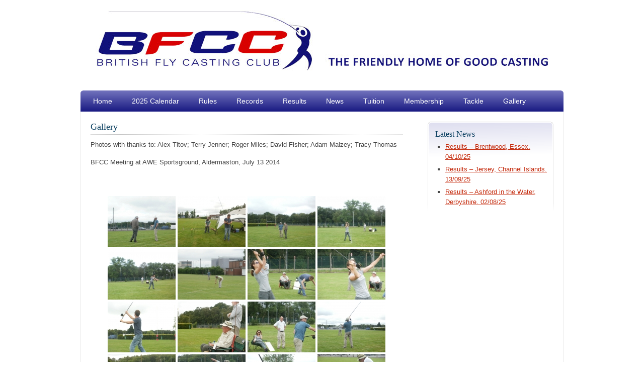

--- FILE ---
content_type: text/html; charset=UTF-8
request_url: https://www.thebfcc.co.uk/gallery/nggallery/test/aldermaston-2014
body_size: 9560
content:
<!DOCTYPE html PUBLIC "-//W3C//DTD XHTML 1.0 Transitional//EN" "http://www.w3.org/TR/xhtml1/DTD/xhtml1-transitional.dtd">
<html xmlns="http://www.w3.org/1999/xhtml" lang="en-US">

<head profile="http://gmpg.org/xfn/11">
<meta http-equiv="Content-Type" content="text/html; charset=UTF-8" />

<title>Gallery | BFCC - Home Of Uk Fly Casting</title>

<link rel="shortcut icon" href="https://www.thebfcc.co.uk/wp-content/themes/bfcc/images/favicon.ico" type="image/x-icon" />

<link rel="stylesheet" href="https://www.thebfcc.co.uk/wp-content/themes/bfcc/style.css" type="text/css" media="screen" />
<link rel="alternate" type="application/rss+xml" title="BFCC &#8211; Home Of Uk Fly Casting RSS Feed" href="https://www.thebfcc.co.uk/feed" />
<link rel="pingback" href="https://www.thebfcc.co.uk/xmlrpc.php" />
<script src="https://www.thebfcc.co.uk/wp-content/themes/bfcc/Scripts/swfobject_modified.js" type="text/javascript"></script>

<style type="text/css" media="screen">

</style>

<link rel='dns-prefetch' href='//www.thebfcc.co.uk' />
<link rel='dns-prefetch' href='//www.paypalobjects.com' />
<link rel='dns-prefetch' href='//ajax.googleapis.com' />
<link rel='dns-prefetch' href='//s.w.org' />
<link rel="alternate" type="application/rss+xml" title="BFCC - Home Of Uk Fly Casting &raquo; Gallery Comments Feed" href="https://www.thebfcc.co.uk/gallery/feed" />
		<script type="text/javascript">
			window._wpemojiSettings = {"baseUrl":"https:\/\/s.w.org\/images\/core\/emoji\/12.0.0-1\/72x72\/","ext":".png","svgUrl":"https:\/\/s.w.org\/images\/core\/emoji\/12.0.0-1\/svg\/","svgExt":".svg","source":{"concatemoji":"https:\/\/www.thebfcc.co.uk\/wp-includes\/js\/wp-emoji-release.min.js?ver=d0cd9252969b17900a53297b93ffc6a6"}};
			!function(e,a,t){var n,r,o,i=a.createElement("canvas"),p=i.getContext&&i.getContext("2d");function s(e,t){var a=String.fromCharCode;p.clearRect(0,0,i.width,i.height),p.fillText(a.apply(this,e),0,0);e=i.toDataURL();return p.clearRect(0,0,i.width,i.height),p.fillText(a.apply(this,t),0,0),e===i.toDataURL()}function c(e){var t=a.createElement("script");t.src=e,t.defer=t.type="text/javascript",a.getElementsByTagName("head")[0].appendChild(t)}for(o=Array("flag","emoji"),t.supports={everything:!0,everythingExceptFlag:!0},r=0;r<o.length;r++)t.supports[o[r]]=function(e){if(!p||!p.fillText)return!1;switch(p.textBaseline="top",p.font="600 32px Arial",e){case"flag":return s([127987,65039,8205,9895,65039],[127987,65039,8203,9895,65039])?!1:!s([55356,56826,55356,56819],[55356,56826,8203,55356,56819])&&!s([55356,57332,56128,56423,56128,56418,56128,56421,56128,56430,56128,56423,56128,56447],[55356,57332,8203,56128,56423,8203,56128,56418,8203,56128,56421,8203,56128,56430,8203,56128,56423,8203,56128,56447]);case"emoji":return!s([55357,56424,55356,57342,8205,55358,56605,8205,55357,56424,55356,57340],[55357,56424,55356,57342,8203,55358,56605,8203,55357,56424,55356,57340])}return!1}(o[r]),t.supports.everything=t.supports.everything&&t.supports[o[r]],"flag"!==o[r]&&(t.supports.everythingExceptFlag=t.supports.everythingExceptFlag&&t.supports[o[r]]);t.supports.everythingExceptFlag=t.supports.everythingExceptFlag&&!t.supports.flag,t.DOMReady=!1,t.readyCallback=function(){t.DOMReady=!0},t.supports.everything||(n=function(){t.readyCallback()},a.addEventListener?(a.addEventListener("DOMContentLoaded",n,!1),e.addEventListener("load",n,!1)):(e.attachEvent("onload",n),a.attachEvent("onreadystatechange",function(){"complete"===a.readyState&&t.readyCallback()})),(n=t.source||{}).concatemoji?c(n.concatemoji):n.wpemoji&&n.twemoji&&(c(n.twemoji),c(n.wpemoji)))}(window,document,window._wpemojiSettings);
		</script>
		<style type="text/css">
img.wp-smiley,
img.emoji {
	display: inline !important;
	border: none !important;
	box-shadow: none !important;
	height: 1em !important;
	width: 1em !important;
	margin: 0 .07em !important;
	vertical-align: -0.1em !important;
	background: none !important;
	padding: 0 !important;
}
</style>
	<link rel='stylesheet' id='wp-block-library-css'  href='https://www.thebfcc.co.uk/wp-includes/css/dist/block-library/style.min.css?ver=d0cd9252969b17900a53297b93ffc6a6' type='text/css' media='all' />
<link rel='stylesheet' id='contact-form-7-css'  href='https://www.thebfcc.co.uk/wp-content/plugins/contact-form-7/includes/css/styles.css?ver=3.5.2' type='text/css' media='all' />
<link rel='stylesheet' id='qpp_style-css'  href='https://www.thebfcc.co.uk/wp-content/plugins/quick-paypal-payments/payments.css?ver=d0cd9252969b17900a53297b93ffc6a6' type='text/css' media='all' />
<link rel='stylesheet' id='jquery-style-css'  href='https://ajax.googleapis.com/ajax/libs/jqueryui/1.8.2/themes/smoothness/jquery-ui.css?ver=d0cd9252969b17900a53297b93ffc6a6' type='text/css' media='all' />
<link rel='stylesheet' id='theme-my-login-css'  href='https://www.thebfcc.co.uk/wp-content/plugins/theme-my-login/assets/styles/theme-my-login.min.css?ver=7.0.15' type='text/css' media='all' />
<link rel='stylesheet' id='easy_table_style-css'  href='https://www.thebfcc.co.uk/wp-content/plugins/easy-table/themes/default/style.css?ver=1.4' type='text/css' media='all' />
<script type='text/javascript' src='https://www.thebfcc.co.uk/wp-includes/js/jquery/jquery.js?ver=1.12.4-wp'></script>
<script type='text/javascript' src='https://www.thebfcc.co.uk/wp-includes/js/jquery/jquery-migrate.min.js?ver=1.4.1'></script>
<script type='text/javascript' src='https://www.thebfcc.co.uk/wp-content/plugins/extended-analytics/assets/extendedanalytics.js?ver=4.0'></script>
<link rel='https://api.w.org/' href='https://www.thebfcc.co.uk/wp-json/' />
<link rel="EditURI" type="application/rsd+xml" title="RSD" href="https://www.thebfcc.co.uk/xmlrpc.php?rsd" />
<link rel="wlwmanifest" type="application/wlwmanifest+xml" href="https://www.thebfcc.co.uk/wp-includes/wlwmanifest.xml" /> 

<link rel='shortlink' href='http://wp.me/Pxmku-l' />
<link rel="alternate" type="application/json+oembed" href="https://www.thebfcc.co.uk/wp-json/oembed/1.0/embed?url=https%3A%2F%2Fwww.thebfcc.co.uk%2Fgallery" />
<link rel="alternate" type="text/xml+oembed" href="https://www.thebfcc.co.uk/wp-json/oembed/1.0/embed?url=https%3A%2F%2Fwww.thebfcc.co.uk%2Fgallery&#038;format=xml" />
<script type="text/javascript">
jQuery(document).ready(function($)
{
	$.jAnalytics("UA-4613402-15", {enableDownloadTrack: true,
				enableEmailTrack: true,
				enableOutboundTrack : true,
				trackFiles:	["pdf","doc"]});
});
</script>
<style type="text/css" media="screen">
.qpp-style.default {width:280px;max-width:100%; }.qpp-style.default #plain {border:1px solid #415063;}.qpp-style.default input[type=text], .qpp-style.default textarea, .qpp-style.default select, .qpp-style.default #submit, .qpp-style.default #couponsubmit {border-radius:0;}.qpp-style.default h2 {font-size: 1.6em; color: #465069;}.qpp-style.default p, .qpp-style.default li {margin:4px 0 4px 0;padding:0;font-family: arial, sans-serif; font-size: 1em;color: #465069;line-height:100%;;}.qpp-style.default input[type=text], .qpp-style.default textarea {border: 1px solid #415063;font-family: arial, sans-serif; font-size: 1em; color: #465069;;height:auto;line-height:normal; margin: 2px 0 3px 0;padding: 6px;;}.qpp-style.default select {border: 1px solid #415063;font-family: arial, sans-serif; font-size: inherit; color: #465069;;height:auto;line-height:normal;}.qpp-style.default .qppcontainer input + label, .qpp-style.default .qppcontainer textarea + label {font-family: arial, sans-serif; font-size: 1em; color: #465069;}.qpp-style.default input[type=text].required, .qpp-style.default textarea.required {border: 1px solid #00C618;}.qpp-style.default div {background:#FFF;}.qpp-style.default p.submit {text-align:left;}
.qpp-style.default #submitimage {width:100%;height:auto;overflow:hidden;}
.qpp-style.default #submit, .qpp-style.default #submitimage {width:100%;color:#FFF;background:#343838;border:1px solid #415063;font-family: arial, sans-serif;font-size: inherit;text-align:center;}.qpp-style.default #submit:hover {background:#888888;}.qpp-style.default #couponsubmit, .qpp-style.default #couponsubmit:hover{width:100%;color:#FFF;background:#1f8416;border:1px solid #415063;font-family: arial, sans-serif;font-size: inherit;margin: 3px 0px 7px;padding: 6px;text-align:center;}.qpp-style.default input#qpptotal {font-weight:bold;font-size:inherit;padding: 0;margin-left:3px;border:none;background:#FFF}
</style>
    <script type="text/javascript">qpp_containers = new Array(); to_list = new Array(); to_totals = new Array();</script><!-- <meta name="NextGEN" version="3.2.23" /> -->
<meta name="generator" content="Powered by Visual Composer - drag and drop page builder for WordPress."/>
<!--[if lte IE 9]><link rel="stylesheet" type="text/css" href="https://www.thebfcc.co.uk/wp-content/plugins/js_composer/assets/css/vc_lte_ie9.min.css" media="screen"><![endif]-->
<!-- All in One SEO Pack 2.0.3.1 by Michael Torbert of Semper Fi Web Design[297,357] -->
<meta name="description" content="Photos with thanks to: Alex Titov; Terry Jenner; Roger Miles; David Fisher; Adam Maizey; Tracy Thomas" />

<link rel="canonical" href="https://www.thebfcc.co.uk/gallery" />
<!-- /all in one seo pack -->
<noscript><style type="text/css"> .wpb_animate_when_almost_visible { opacity: 1; }</style></noscript><script type="text/javascript">

  var _gaq = _gaq || [];
  _gaq.push(['_setAccount', 'UA-4613402-15']);
  _gaq.push(['_trackPageview']);

  (function() {
    var ga = document.createElement('script'); ga.type = 'text/javascript'; ga.async = true;
    ga.src = ('https:' == document.location.protocol ? 'https://ssl' : 'http://www') + '.google-analytics.com/ga.js';
    var s = document.getElementsByTagName('script')[0]; s.parentNode.insertBefore(ga, s);
  })();

</script>
<link rel='stylesheet' id='ngg_trigger_buttons-css'  href='https://www.thebfcc.co.uk/wp-content/plugins/nextgen-gallery/products/photocrati_nextgen/modules/nextgen_gallery_display/static/trigger_buttons.css?ver=3.2.23' type='text/css' media='all' />
<link rel='stylesheet' id='fancybox-0-css'  href='https://www.thebfcc.co.uk/wp-content/plugins/nextgen-gallery/products/photocrati_nextgen/modules/lightbox/static/fancybox/jquery.fancybox-1.3.4.css?ver=3.2.23' type='text/css' media='all' />
<link rel='stylesheet' id='fontawesome_v4_shim_style-css'  href='https://use.fontawesome.com/releases/v5.3.1/css/v4-shims.css?ver=d0cd9252969b17900a53297b93ffc6a6' type='text/css' media='all' />
<link rel='stylesheet' id='fontawesome-css'  href='https://use.fontawesome.com/releases/v5.3.1/css/all.css?ver=d0cd9252969b17900a53297b93ffc6a6' type='text/css' media='all' />
<link rel='stylesheet' id='nextgen_basic_album_style-css'  href='https://www.thebfcc.co.uk/wp-content/plugins/nextgen-gallery/products/photocrati_nextgen/modules/nextgen_basic_album/static/nextgen_basic_album.css?ver=3.2.23' type='text/css' media='all' />
<link rel='stylesheet' id='nextgen_pagination_style-css'  href='https://www.thebfcc.co.uk/wp-content/plugins/nextgen-gallery/products/photocrati_nextgen/modules/nextgen_pagination/static/style.css?ver=3.2.23' type='text/css' media='all' />
<link rel='stylesheet' id='nextgen_basic_thumbnails_style-css'  href='https://www.thebfcc.co.uk/wp-content/plugins/nextgen-gallery/products/photocrati_nextgen/modules/nextgen_basic_gallery/static/thumbnails/nextgen_basic_thumbnails.css?ver=3.2.23' type='text/css' media='all' />
<link rel='stylesheet' id='nggallery-css'  href='https://www.thebfcc.co.uk/wp-content/ngg_styles/nggallery.css?ver=3.2.23' type='text/css' media='all' />
</head>
<body>
<div id="header">

	<div id="headerleft">
		<a href="https://www.thebfcc.co.uk/">BFCC &#8211; Home Of Uk Fly Casting</a>
	</div>

</div>

<div id="navbar">

	<ul id="nav">
	  <li class="home "><a href="https://www.thebfcc.co.uk">Home</a></li>
	  <li class="page_item page-item-11"><a href="https://www.thebfcc.co.uk/events">2025 Calendar</a></li>
<li class="page_item page-item-9"><a href="https://www.thebfcc.co.uk/rules">Rules</a></li>
<li class="page_item page-item-13"><a href="https://www.thebfcc.co.uk/records">Records</a></li>
<li class="page_item page-item-17"><a href="https://www.thebfcc.co.uk/category/results">Results</a></li>
<li class="page_item page-item-337"><a href="https://www.thebfcc.co.uk/category/bfcc-news-articles">News</a></li>
<li class="page_item page-item-56"><a href="https://www.thebfcc.co.uk/tuition">Tuition</a></li>
<li class="page_item page-item-7"><a href="https://www.thebfcc.co.uk/membership">Membership</a></li>
<li class="page_item page-item-718"><a href="https://www.thebfcc.co.uk/tackle">Tackle</a></li>
<li class="page_item page-item-21 current_page_item"><a href="https://www.thebfcc.co.uk/gallery" aria-current="page">Gallery</a></li>
<li class="page_item page-item-1041"><a href="https://www.thebfcc.co.uk/log-out">Log Out</a></li>
<li class="page_item page-item-1042"><a href="https://www.thebfcc.co.uk/register">Register</a></li>
<li class="page_item page-item-1043"><a href="https://www.thebfcc.co.uk/lost-password">Lost Password</a></li>
<li class="page_item page-item-1044"><a href="https://www.thebfcc.co.uk/reset-password">Reset Password</a></li>
<li class="page_item page-item-180"><a href="https://www.thebfcc.co.uk/login">Login</a></li>
	
  </ul>

</div>

<div id="wrap">
<div id="content">
	<div id="contentleft">
		    		<h2>Gallery</h2>
		
  		<p>Photos with thanks to: Alex Titov; Terry Jenner; Roger Miles; David Fisher; Adam Maizey; Tracy Thomas</p>


    <p>BFCC Meeting at AWE Sportsground, Aldermaston, July 13 2014 </p>
<!-- default-view.php -->
<div
	class="ngg-galleryoverview default-view "
	id="ngg-gallery-8474c4c19efa2fa3379238f215a75459-1">

		<!-- Thumbnails -->
				<div id="ngg-image-0" class="ngg-gallery-thumbnail-box " >
				        <div class="ngg-gallery-thumbnail">
            <a href="https://www.thebfcc.co.uk/wp-content/gallery/aldermaston-2014/P7130776.JPG"
               title=""
               data-src="https://www.thebfcc.co.uk/wp-content/gallery/aldermaston-2014/P7130776.JPG"
               data-thumbnail="https://www.thebfcc.co.uk/wp-content/gallery/aldermaston-2014/thumbs/thumbs_P7130776.JPG"
               data-image-id="1335"
               data-title="OLYMPUS DIGITAL CAMERA"
               data-description=""
               data-image-slug="p7130776"
               class="ngg-fancybox" rel="8474c4c19efa2fa3379238f215a75459">
                <img
                    title="OLYMPUS DIGITAL CAMERA"
                    alt="OLYMPUS DIGITAL CAMERA"
                    src="https://www.thebfcc.co.uk/wp-content/gallery/aldermaston-2014/thumbs/thumbs_P7130776.JPG"
                    width="135"
                    height="101"
                    style="max-width:100%;"
                />
            </a>
        </div>
							</div> 
			
				<div id="ngg-image-1" class="ngg-gallery-thumbnail-box " >
				        <div class="ngg-gallery-thumbnail">
            <a href="https://www.thebfcc.co.uk/wp-content/gallery/aldermaston-2014/P7130777.JPG"
               title=""
               data-src="https://www.thebfcc.co.uk/wp-content/gallery/aldermaston-2014/P7130777.JPG"
               data-thumbnail="https://www.thebfcc.co.uk/wp-content/gallery/aldermaston-2014/thumbs/thumbs_P7130777.JPG"
               data-image-id="1336"
               data-title="OLYMPUS DIGITAL CAMERA"
               data-description=""
               data-image-slug="p7130777"
               class="ngg-fancybox" rel="8474c4c19efa2fa3379238f215a75459">
                <img
                    title="OLYMPUS DIGITAL CAMERA"
                    alt="OLYMPUS DIGITAL CAMERA"
                    src="https://www.thebfcc.co.uk/wp-content/gallery/aldermaston-2014/thumbs/thumbs_P7130777.JPG"
                    width="135"
                    height="101"
                    style="max-width:100%;"
                />
            </a>
        </div>
							</div> 
			
				<div id="ngg-image-2" class="ngg-gallery-thumbnail-box " >
				        <div class="ngg-gallery-thumbnail">
            <a href="https://www.thebfcc.co.uk/wp-content/gallery/aldermaston-2014/P7130778.JPG"
               title=""
               data-src="https://www.thebfcc.co.uk/wp-content/gallery/aldermaston-2014/P7130778.JPG"
               data-thumbnail="https://www.thebfcc.co.uk/wp-content/gallery/aldermaston-2014/thumbs/thumbs_P7130778.JPG"
               data-image-id="1337"
               data-title="OLYMPUS DIGITAL CAMERA"
               data-description=""
               data-image-slug="p7130778"
               class="ngg-fancybox" rel="8474c4c19efa2fa3379238f215a75459">
                <img
                    title="OLYMPUS DIGITAL CAMERA"
                    alt="OLYMPUS DIGITAL CAMERA"
                    src="https://www.thebfcc.co.uk/wp-content/gallery/aldermaston-2014/thumbs/thumbs_P7130778.JPG"
                    width="135"
                    height="101"
                    style="max-width:100%;"
                />
            </a>
        </div>
							</div> 
			
				<div id="ngg-image-3" class="ngg-gallery-thumbnail-box " >
				        <div class="ngg-gallery-thumbnail">
            <a href="https://www.thebfcc.co.uk/wp-content/gallery/aldermaston-2014/P7130779.JPG"
               title=""
               data-src="https://www.thebfcc.co.uk/wp-content/gallery/aldermaston-2014/P7130779.JPG"
               data-thumbnail="https://www.thebfcc.co.uk/wp-content/gallery/aldermaston-2014/thumbs/thumbs_P7130779.JPG"
               data-image-id="1338"
               data-title="OLYMPUS DIGITAL CAMERA"
               data-description=""
               data-image-slug="p7130779"
               class="ngg-fancybox" rel="8474c4c19efa2fa3379238f215a75459">
                <img
                    title="OLYMPUS DIGITAL CAMERA"
                    alt="OLYMPUS DIGITAL CAMERA"
                    src="https://www.thebfcc.co.uk/wp-content/gallery/aldermaston-2014/thumbs/thumbs_P7130779.JPG"
                    width="135"
                    height="101"
                    style="max-width:100%;"
                />
            </a>
        </div>
							</div> 
			
				<div id="ngg-image-4" class="ngg-gallery-thumbnail-box " >
				        <div class="ngg-gallery-thumbnail">
            <a href="https://www.thebfcc.co.uk/wp-content/gallery/aldermaston-2014/P7130780.JPG"
               title=""
               data-src="https://www.thebfcc.co.uk/wp-content/gallery/aldermaston-2014/P7130780.JPG"
               data-thumbnail="https://www.thebfcc.co.uk/wp-content/gallery/aldermaston-2014/thumbs/thumbs_P7130780.JPG"
               data-image-id="1339"
               data-title="OLYMPUS DIGITAL CAMERA"
               data-description=""
               data-image-slug="p7130780"
               class="ngg-fancybox" rel="8474c4c19efa2fa3379238f215a75459">
                <img
                    title="OLYMPUS DIGITAL CAMERA"
                    alt="OLYMPUS DIGITAL CAMERA"
                    src="https://www.thebfcc.co.uk/wp-content/gallery/aldermaston-2014/thumbs/thumbs_P7130780.JPG"
                    width="135"
                    height="101"
                    style="max-width:100%;"
                />
            </a>
        </div>
							</div> 
			
				<div id="ngg-image-5" class="ngg-gallery-thumbnail-box " >
				        <div class="ngg-gallery-thumbnail">
            <a href="https://www.thebfcc.co.uk/wp-content/gallery/aldermaston-2014/P7130781.JPG"
               title=""
               data-src="https://www.thebfcc.co.uk/wp-content/gallery/aldermaston-2014/P7130781.JPG"
               data-thumbnail="https://www.thebfcc.co.uk/wp-content/gallery/aldermaston-2014/thumbs/thumbs_P7130781.JPG"
               data-image-id="1340"
               data-title="OLYMPUS DIGITAL CAMERA"
               data-description=""
               data-image-slug="p7130781"
               class="ngg-fancybox" rel="8474c4c19efa2fa3379238f215a75459">
                <img
                    title="OLYMPUS DIGITAL CAMERA"
                    alt="OLYMPUS DIGITAL CAMERA"
                    src="https://www.thebfcc.co.uk/wp-content/gallery/aldermaston-2014/thumbs/thumbs_P7130781.JPG"
                    width="135"
                    height="101"
                    style="max-width:100%;"
                />
            </a>
        </div>
							</div> 
			
				<div id="ngg-image-6" class="ngg-gallery-thumbnail-box " >
				        <div class="ngg-gallery-thumbnail">
            <a href="https://www.thebfcc.co.uk/wp-content/gallery/aldermaston-2014/P7130782.JPG"
               title=""
               data-src="https://www.thebfcc.co.uk/wp-content/gallery/aldermaston-2014/P7130782.JPG"
               data-thumbnail="https://www.thebfcc.co.uk/wp-content/gallery/aldermaston-2014/thumbs/thumbs_P7130782.JPG"
               data-image-id="1341"
               data-title="OLYMPUS DIGITAL CAMERA"
               data-description=""
               data-image-slug="p7130782"
               class="ngg-fancybox" rel="8474c4c19efa2fa3379238f215a75459">
                <img
                    title="OLYMPUS DIGITAL CAMERA"
                    alt="OLYMPUS DIGITAL CAMERA"
                    src="https://www.thebfcc.co.uk/wp-content/gallery/aldermaston-2014/thumbs/thumbs_P7130782.JPG"
                    width="135"
                    height="101"
                    style="max-width:100%;"
                />
            </a>
        </div>
							</div> 
			
				<div id="ngg-image-7" class="ngg-gallery-thumbnail-box " >
				        <div class="ngg-gallery-thumbnail">
            <a href="https://www.thebfcc.co.uk/wp-content/gallery/aldermaston-2014/P7130783.JPG"
               title=""
               data-src="https://www.thebfcc.co.uk/wp-content/gallery/aldermaston-2014/P7130783.JPG"
               data-thumbnail="https://www.thebfcc.co.uk/wp-content/gallery/aldermaston-2014/thumbs/thumbs_P7130783.JPG"
               data-image-id="1342"
               data-title="OLYMPUS DIGITAL CAMERA"
               data-description=""
               data-image-slug="p7130783"
               class="ngg-fancybox" rel="8474c4c19efa2fa3379238f215a75459">
                <img
                    title="OLYMPUS DIGITAL CAMERA"
                    alt="OLYMPUS DIGITAL CAMERA"
                    src="https://www.thebfcc.co.uk/wp-content/gallery/aldermaston-2014/thumbs/thumbs_P7130783.JPG"
                    width="135"
                    height="101"
                    style="max-width:100%;"
                />
            </a>
        </div>
							</div> 
			
				<div id="ngg-image-8" class="ngg-gallery-thumbnail-box " >
				        <div class="ngg-gallery-thumbnail">
            <a href="https://www.thebfcc.co.uk/wp-content/gallery/aldermaston-2014/P7130784.JPG"
               title=""
               data-src="https://www.thebfcc.co.uk/wp-content/gallery/aldermaston-2014/P7130784.JPG"
               data-thumbnail="https://www.thebfcc.co.uk/wp-content/gallery/aldermaston-2014/thumbs/thumbs_P7130784.JPG"
               data-image-id="1343"
               data-title="OLYMPUS DIGITAL CAMERA"
               data-description=""
               data-image-slug="p7130784"
               class="ngg-fancybox" rel="8474c4c19efa2fa3379238f215a75459">
                <img
                    title="OLYMPUS DIGITAL CAMERA"
                    alt="OLYMPUS DIGITAL CAMERA"
                    src="https://www.thebfcc.co.uk/wp-content/gallery/aldermaston-2014/thumbs/thumbs_P7130784.JPG"
                    width="135"
                    height="101"
                    style="max-width:100%;"
                />
            </a>
        </div>
							</div> 
			
				<div id="ngg-image-9" class="ngg-gallery-thumbnail-box " >
				        <div class="ngg-gallery-thumbnail">
            <a href="https://www.thebfcc.co.uk/wp-content/gallery/aldermaston-2014/P7130785.JPG"
               title=""
               data-src="https://www.thebfcc.co.uk/wp-content/gallery/aldermaston-2014/P7130785.JPG"
               data-thumbnail="https://www.thebfcc.co.uk/wp-content/gallery/aldermaston-2014/thumbs/thumbs_P7130785.JPG"
               data-image-id="1344"
               data-title="OLYMPUS DIGITAL CAMERA"
               data-description=""
               data-image-slug="p7130785"
               class="ngg-fancybox" rel="8474c4c19efa2fa3379238f215a75459">
                <img
                    title="OLYMPUS DIGITAL CAMERA"
                    alt="OLYMPUS DIGITAL CAMERA"
                    src="https://www.thebfcc.co.uk/wp-content/gallery/aldermaston-2014/thumbs/thumbs_P7130785.JPG"
                    width="135"
                    height="101"
                    style="max-width:100%;"
                />
            </a>
        </div>
							</div> 
			
				<div id="ngg-image-10" class="ngg-gallery-thumbnail-box " >
				        <div class="ngg-gallery-thumbnail">
            <a href="https://www.thebfcc.co.uk/wp-content/gallery/aldermaston-2014/P7130787.JPG"
               title=""
               data-src="https://www.thebfcc.co.uk/wp-content/gallery/aldermaston-2014/P7130787.JPG"
               data-thumbnail="https://www.thebfcc.co.uk/wp-content/gallery/aldermaston-2014/thumbs/thumbs_P7130787.JPG"
               data-image-id="1345"
               data-title="OLYMPUS DIGITAL CAMERA"
               data-description=""
               data-image-slug="p7130787"
               class="ngg-fancybox" rel="8474c4c19efa2fa3379238f215a75459">
                <img
                    title="OLYMPUS DIGITAL CAMERA"
                    alt="OLYMPUS DIGITAL CAMERA"
                    src="https://www.thebfcc.co.uk/wp-content/gallery/aldermaston-2014/thumbs/thumbs_P7130787.JPG"
                    width="135"
                    height="101"
                    style="max-width:100%;"
                />
            </a>
        </div>
							</div> 
			
				<div id="ngg-image-11" class="ngg-gallery-thumbnail-box " >
				        <div class="ngg-gallery-thumbnail">
            <a href="https://www.thebfcc.co.uk/wp-content/gallery/aldermaston-2014/P7130788.JPG"
               title=""
               data-src="https://www.thebfcc.co.uk/wp-content/gallery/aldermaston-2014/P7130788.JPG"
               data-thumbnail="https://www.thebfcc.co.uk/wp-content/gallery/aldermaston-2014/thumbs/thumbs_P7130788.JPG"
               data-image-id="1346"
               data-title="OLYMPUS DIGITAL CAMERA"
               data-description=""
               data-image-slug="p7130788"
               class="ngg-fancybox" rel="8474c4c19efa2fa3379238f215a75459">
                <img
                    title="OLYMPUS DIGITAL CAMERA"
                    alt="OLYMPUS DIGITAL CAMERA"
                    src="https://www.thebfcc.co.uk/wp-content/gallery/aldermaston-2014/thumbs/thumbs_P7130788.JPG"
                    width="135"
                    height="101"
                    style="max-width:100%;"
                />
            </a>
        </div>
							</div> 
			
				<div id="ngg-image-12" class="ngg-gallery-thumbnail-box " >
				        <div class="ngg-gallery-thumbnail">
            <a href="https://www.thebfcc.co.uk/wp-content/gallery/aldermaston-2014/P7130789.JPG"
               title=""
               data-src="https://www.thebfcc.co.uk/wp-content/gallery/aldermaston-2014/P7130789.JPG"
               data-thumbnail="https://www.thebfcc.co.uk/wp-content/gallery/aldermaston-2014/thumbs/thumbs_P7130789.JPG"
               data-image-id="1347"
               data-title="OLYMPUS DIGITAL CAMERA"
               data-description=""
               data-image-slug="p7130789"
               class="ngg-fancybox" rel="8474c4c19efa2fa3379238f215a75459">
                <img
                    title="OLYMPUS DIGITAL CAMERA"
                    alt="OLYMPUS DIGITAL CAMERA"
                    src="https://www.thebfcc.co.uk/wp-content/gallery/aldermaston-2014/thumbs/thumbs_P7130789.JPG"
                    width="135"
                    height="101"
                    style="max-width:100%;"
                />
            </a>
        </div>
							</div> 
			
				<div id="ngg-image-13" class="ngg-gallery-thumbnail-box " >
				        <div class="ngg-gallery-thumbnail">
            <a href="https://www.thebfcc.co.uk/wp-content/gallery/aldermaston-2014/P7130791.JPG"
               title=""
               data-src="https://www.thebfcc.co.uk/wp-content/gallery/aldermaston-2014/P7130791.JPG"
               data-thumbnail="https://www.thebfcc.co.uk/wp-content/gallery/aldermaston-2014/thumbs/thumbs_P7130791.JPG"
               data-image-id="1348"
               data-title="OLYMPUS DIGITAL CAMERA"
               data-description=""
               data-image-slug="p7130791"
               class="ngg-fancybox" rel="8474c4c19efa2fa3379238f215a75459">
                <img
                    title="OLYMPUS DIGITAL CAMERA"
                    alt="OLYMPUS DIGITAL CAMERA"
                    src="https://www.thebfcc.co.uk/wp-content/gallery/aldermaston-2014/thumbs/thumbs_P7130791.JPG"
                    width="135"
                    height="101"
                    style="max-width:100%;"
                />
            </a>
        </div>
							</div> 
			
				<div id="ngg-image-14" class="ngg-gallery-thumbnail-box " >
				        <div class="ngg-gallery-thumbnail">
            <a href="https://www.thebfcc.co.uk/wp-content/gallery/aldermaston-2014/P7130792.JPG"
               title=""
               data-src="https://www.thebfcc.co.uk/wp-content/gallery/aldermaston-2014/P7130792.JPG"
               data-thumbnail="https://www.thebfcc.co.uk/wp-content/gallery/aldermaston-2014/thumbs/thumbs_P7130792.JPG"
               data-image-id="1349"
               data-title="OLYMPUS DIGITAL CAMERA"
               data-description=""
               data-image-slug="p7130792"
               class="ngg-fancybox" rel="8474c4c19efa2fa3379238f215a75459">
                <img
                    title="OLYMPUS DIGITAL CAMERA"
                    alt="OLYMPUS DIGITAL CAMERA"
                    src="https://www.thebfcc.co.uk/wp-content/gallery/aldermaston-2014/thumbs/thumbs_P7130792.JPG"
                    width="135"
                    height="101"
                    style="max-width:100%;"
                />
            </a>
        </div>
							</div> 
			
				<div id="ngg-image-15" class="ngg-gallery-thumbnail-box " >
				        <div class="ngg-gallery-thumbnail">
            <a href="https://www.thebfcc.co.uk/wp-content/gallery/aldermaston-2014/P7130793.JPG"
               title=""
               data-src="https://www.thebfcc.co.uk/wp-content/gallery/aldermaston-2014/P7130793.JPG"
               data-thumbnail="https://www.thebfcc.co.uk/wp-content/gallery/aldermaston-2014/thumbs/thumbs_P7130793.JPG"
               data-image-id="1350"
               data-title="OLYMPUS DIGITAL CAMERA"
               data-description=""
               data-image-slug="p7130793"
               class="ngg-fancybox" rel="8474c4c19efa2fa3379238f215a75459">
                <img
                    title="OLYMPUS DIGITAL CAMERA"
                    alt="OLYMPUS DIGITAL CAMERA"
                    src="https://www.thebfcc.co.uk/wp-content/gallery/aldermaston-2014/thumbs/thumbs_P7130793.JPG"
                    width="135"
                    height="101"
                    style="max-width:100%;"
                />
            </a>
        </div>
							</div> 
			
				<div id="ngg-image-16" class="ngg-gallery-thumbnail-box " >
				        <div class="ngg-gallery-thumbnail">
            <a href="https://www.thebfcc.co.uk/wp-content/gallery/aldermaston-2014/P7130794.JPG"
               title=""
               data-src="https://www.thebfcc.co.uk/wp-content/gallery/aldermaston-2014/P7130794.JPG"
               data-thumbnail="https://www.thebfcc.co.uk/wp-content/gallery/aldermaston-2014/thumbs/thumbs_P7130794.JPG"
               data-image-id="1351"
               data-title="OLYMPUS DIGITAL CAMERA"
               data-description=""
               data-image-slug="p7130794"
               class="ngg-fancybox" rel="8474c4c19efa2fa3379238f215a75459">
                <img
                    title="OLYMPUS DIGITAL CAMERA"
                    alt="OLYMPUS DIGITAL CAMERA"
                    src="https://www.thebfcc.co.uk/wp-content/gallery/aldermaston-2014/thumbs/thumbs_P7130794.JPG"
                    width="135"
                    height="101"
                    style="max-width:100%;"
                />
            </a>
        </div>
							</div> 
			
				<div id="ngg-image-17" class="ngg-gallery-thumbnail-box " >
				        <div class="ngg-gallery-thumbnail">
            <a href="https://www.thebfcc.co.uk/wp-content/gallery/aldermaston-2014/P7130795.JPG"
               title=""
               data-src="https://www.thebfcc.co.uk/wp-content/gallery/aldermaston-2014/P7130795.JPG"
               data-thumbnail="https://www.thebfcc.co.uk/wp-content/gallery/aldermaston-2014/thumbs/thumbs_P7130795.JPG"
               data-image-id="1352"
               data-title="OLYMPUS DIGITAL CAMERA"
               data-description=""
               data-image-slug="p7130795"
               class="ngg-fancybox" rel="8474c4c19efa2fa3379238f215a75459">
                <img
                    title="OLYMPUS DIGITAL CAMERA"
                    alt="OLYMPUS DIGITAL CAMERA"
                    src="https://www.thebfcc.co.uk/wp-content/gallery/aldermaston-2014/thumbs/thumbs_P7130795.JPG"
                    width="135"
                    height="101"
                    style="max-width:100%;"
                />
            </a>
        </div>
							</div> 
			
				<div id="ngg-image-18" class="ngg-gallery-thumbnail-box " >
				        <div class="ngg-gallery-thumbnail">
            <a href="https://www.thebfcc.co.uk/wp-content/gallery/aldermaston-2014/P7130797.JPG"
               title=""
               data-src="https://www.thebfcc.co.uk/wp-content/gallery/aldermaston-2014/P7130797.JPG"
               data-thumbnail="https://www.thebfcc.co.uk/wp-content/gallery/aldermaston-2014/thumbs/thumbs_P7130797.JPG"
               data-image-id="1353"
               data-title="OLYMPUS DIGITAL CAMERA"
               data-description=""
               data-image-slug="p7130797"
               class="ngg-fancybox" rel="8474c4c19efa2fa3379238f215a75459">
                <img
                    title="OLYMPUS DIGITAL CAMERA"
                    alt="OLYMPUS DIGITAL CAMERA"
                    src="https://www.thebfcc.co.uk/wp-content/gallery/aldermaston-2014/thumbs/thumbs_P7130797.JPG"
                    width="135"
                    height="101"
                    style="max-width:100%;"
                />
            </a>
        </div>
							</div> 
			
				<div id="ngg-image-19" class="ngg-gallery-thumbnail-box " >
				        <div class="ngg-gallery-thumbnail">
            <a href="https://www.thebfcc.co.uk/wp-content/gallery/aldermaston-2014/P7130798.JPG"
               title=""
               data-src="https://www.thebfcc.co.uk/wp-content/gallery/aldermaston-2014/P7130798.JPG"
               data-thumbnail="https://www.thebfcc.co.uk/wp-content/gallery/aldermaston-2014/thumbs/thumbs_P7130798.JPG"
               data-image-id="1354"
               data-title="OLYMPUS DIGITAL CAMERA"
               data-description=""
               data-image-slug="p7130798"
               class="ngg-fancybox" rel="8474c4c19efa2fa3379238f215a75459">
                <img
                    title="OLYMPUS DIGITAL CAMERA"
                    alt="OLYMPUS DIGITAL CAMERA"
                    src="https://www.thebfcc.co.uk/wp-content/gallery/aldermaston-2014/thumbs/thumbs_P7130798.JPG"
                    width="135"
                    height="101"
                    style="max-width:100%;"
                />
            </a>
        </div>
							</div> 
			
				<div id="ngg-image-20" class="ngg-gallery-thumbnail-box " >
				        <div class="ngg-gallery-thumbnail">
            <a href="https://www.thebfcc.co.uk/wp-content/gallery/aldermaston-2014/P7130799.JPG"
               title=""
               data-src="https://www.thebfcc.co.uk/wp-content/gallery/aldermaston-2014/P7130799.JPG"
               data-thumbnail="https://www.thebfcc.co.uk/wp-content/gallery/aldermaston-2014/thumbs/thumbs_P7130799.JPG"
               data-image-id="1355"
               data-title="OLYMPUS DIGITAL CAMERA"
               data-description=""
               data-image-slug="p7130799"
               class="ngg-fancybox" rel="8474c4c19efa2fa3379238f215a75459">
                <img
                    title="OLYMPUS DIGITAL CAMERA"
                    alt="OLYMPUS DIGITAL CAMERA"
                    src="https://www.thebfcc.co.uk/wp-content/gallery/aldermaston-2014/thumbs/thumbs_P7130799.JPG"
                    width="135"
                    height="101"
                    style="max-width:100%;"
                />
            </a>
        </div>
							</div> 
			
				<div id="ngg-image-21" class="ngg-gallery-thumbnail-box " >
				        <div class="ngg-gallery-thumbnail">
            <a href="https://www.thebfcc.co.uk/wp-content/gallery/aldermaston-2014/P7130800.JPG"
               title=""
               data-src="https://www.thebfcc.co.uk/wp-content/gallery/aldermaston-2014/P7130800.JPG"
               data-thumbnail="https://www.thebfcc.co.uk/wp-content/gallery/aldermaston-2014/thumbs/thumbs_P7130800.JPG"
               data-image-id="1356"
               data-title="OLYMPUS DIGITAL CAMERA"
               data-description=""
               data-image-slug="p7130800"
               class="ngg-fancybox" rel="8474c4c19efa2fa3379238f215a75459">
                <img
                    title="OLYMPUS DIGITAL CAMERA"
                    alt="OLYMPUS DIGITAL CAMERA"
                    src="https://www.thebfcc.co.uk/wp-content/gallery/aldermaston-2014/thumbs/thumbs_P7130800.JPG"
                    width="135"
                    height="101"
                    style="max-width:100%;"
                />
            </a>
        </div>
							</div> 
			
				<div id="ngg-image-22" class="ngg-gallery-thumbnail-box " >
				        <div class="ngg-gallery-thumbnail">
            <a href="https://www.thebfcc.co.uk/wp-content/gallery/aldermaston-2014/P7130803.JPG"
               title=""
               data-src="https://www.thebfcc.co.uk/wp-content/gallery/aldermaston-2014/P7130803.JPG"
               data-thumbnail="https://www.thebfcc.co.uk/wp-content/gallery/aldermaston-2014/thumbs/thumbs_P7130803.JPG"
               data-image-id="1357"
               data-title="OLYMPUS DIGITAL CAMERA"
               data-description=""
               data-image-slug="p7130803"
               class="ngg-fancybox" rel="8474c4c19efa2fa3379238f215a75459">
                <img
                    title="OLYMPUS DIGITAL CAMERA"
                    alt="OLYMPUS DIGITAL CAMERA"
                    src="https://www.thebfcc.co.uk/wp-content/gallery/aldermaston-2014/thumbs/thumbs_P7130803.JPG"
                    width="135"
                    height="101"
                    style="max-width:100%;"
                />
            </a>
        </div>
							</div> 
			
				<div id="ngg-image-23" class="ngg-gallery-thumbnail-box " >
				        <div class="ngg-gallery-thumbnail">
            <a href="https://www.thebfcc.co.uk/wp-content/gallery/aldermaston-2014/P7130804.JPG"
               title=""
               data-src="https://www.thebfcc.co.uk/wp-content/gallery/aldermaston-2014/P7130804.JPG"
               data-thumbnail="https://www.thebfcc.co.uk/wp-content/gallery/aldermaston-2014/thumbs/thumbs_P7130804.JPG"
               data-image-id="1358"
               data-title="OLYMPUS DIGITAL CAMERA"
               data-description=""
               data-image-slug="p7130804"
               class="ngg-fancybox" rel="8474c4c19efa2fa3379238f215a75459">
                <img
                    title="OLYMPUS DIGITAL CAMERA"
                    alt="OLYMPUS DIGITAL CAMERA"
                    src="https://www.thebfcc.co.uk/wp-content/gallery/aldermaston-2014/thumbs/thumbs_P7130804.JPG"
                    width="135"
                    height="101"
                    style="max-width:100%;"
                />
            </a>
        </div>
							</div> 
			
				<div id="ngg-image-24" class="ngg-gallery-thumbnail-box " >
				        <div class="ngg-gallery-thumbnail">
            <a href="https://www.thebfcc.co.uk/wp-content/gallery/aldermaston-2014/P7130805.JPG"
               title=""
               data-src="https://www.thebfcc.co.uk/wp-content/gallery/aldermaston-2014/P7130805.JPG"
               data-thumbnail="https://www.thebfcc.co.uk/wp-content/gallery/aldermaston-2014/thumbs/thumbs_P7130805.JPG"
               data-image-id="1359"
               data-title="OLYMPUS DIGITAL CAMERA"
               data-description=""
               data-image-slug="p7130805"
               class="ngg-fancybox" rel="8474c4c19efa2fa3379238f215a75459">
                <img
                    title="OLYMPUS DIGITAL CAMERA"
                    alt="OLYMPUS DIGITAL CAMERA"
                    src="https://www.thebfcc.co.uk/wp-content/gallery/aldermaston-2014/thumbs/thumbs_P7130805.JPG"
                    width="135"
                    height="101"
                    style="max-width:100%;"
                />
            </a>
        </div>
							</div> 
			
				<div id="ngg-image-25" class="ngg-gallery-thumbnail-box " >
				        <div class="ngg-gallery-thumbnail">
            <a href="https://www.thebfcc.co.uk/wp-content/gallery/aldermaston-2014/P7130806.JPG"
               title=""
               data-src="https://www.thebfcc.co.uk/wp-content/gallery/aldermaston-2014/P7130806.JPG"
               data-thumbnail="https://www.thebfcc.co.uk/wp-content/gallery/aldermaston-2014/thumbs/thumbs_P7130806.JPG"
               data-image-id="1360"
               data-title="OLYMPUS DIGITAL CAMERA"
               data-description=""
               data-image-slug="p7130806"
               class="ngg-fancybox" rel="8474c4c19efa2fa3379238f215a75459">
                <img
                    title="OLYMPUS DIGITAL CAMERA"
                    alt="OLYMPUS DIGITAL CAMERA"
                    src="https://www.thebfcc.co.uk/wp-content/gallery/aldermaston-2014/thumbs/thumbs_P7130806.JPG"
                    width="135"
                    height="101"
                    style="max-width:100%;"
                />
            </a>
        </div>
							</div> 
			
				<div id="ngg-image-26" class="ngg-gallery-thumbnail-box " >
				        <div class="ngg-gallery-thumbnail">
            <a href="https://www.thebfcc.co.uk/wp-content/gallery/aldermaston-2014/P7130808.JPG"
               title=""
               data-src="https://www.thebfcc.co.uk/wp-content/gallery/aldermaston-2014/P7130808.JPG"
               data-thumbnail="https://www.thebfcc.co.uk/wp-content/gallery/aldermaston-2014/thumbs/thumbs_P7130808.JPG"
               data-image-id="1361"
               data-title="OLYMPUS DIGITAL CAMERA"
               data-description=""
               data-image-slug="p7130808"
               class="ngg-fancybox" rel="8474c4c19efa2fa3379238f215a75459">
                <img
                    title="OLYMPUS DIGITAL CAMERA"
                    alt="OLYMPUS DIGITAL CAMERA"
                    src="https://www.thebfcc.co.uk/wp-content/gallery/aldermaston-2014/thumbs/thumbs_P7130808.JPG"
                    width="135"
                    height="101"
                    style="max-width:100%;"
                />
            </a>
        </div>
							</div> 
			
				<div id="ngg-image-27" class="ngg-gallery-thumbnail-box " >
				        <div class="ngg-gallery-thumbnail">
            <a href="https://www.thebfcc.co.uk/wp-content/gallery/aldermaston-2014/P7130809.JPG"
               title=""
               data-src="https://www.thebfcc.co.uk/wp-content/gallery/aldermaston-2014/P7130809.JPG"
               data-thumbnail="https://www.thebfcc.co.uk/wp-content/gallery/aldermaston-2014/thumbs/thumbs_P7130809.JPG"
               data-image-id="1362"
               data-title="OLYMPUS DIGITAL CAMERA"
               data-description=""
               data-image-slug="p7130809"
               class="ngg-fancybox" rel="8474c4c19efa2fa3379238f215a75459">
                <img
                    title="OLYMPUS DIGITAL CAMERA"
                    alt="OLYMPUS DIGITAL CAMERA"
                    src="https://www.thebfcc.co.uk/wp-content/gallery/aldermaston-2014/thumbs/thumbs_P7130809.JPG"
                    width="135"
                    height="101"
                    style="max-width:100%;"
                />
            </a>
        </div>
							</div> 
			
				<div id="ngg-image-28" class="ngg-gallery-thumbnail-box " >
				        <div class="ngg-gallery-thumbnail">
            <a href="https://www.thebfcc.co.uk/wp-content/gallery/aldermaston-2014/P7130810.JPG"
               title=""
               data-src="https://www.thebfcc.co.uk/wp-content/gallery/aldermaston-2014/P7130810.JPG"
               data-thumbnail="https://www.thebfcc.co.uk/wp-content/gallery/aldermaston-2014/thumbs/thumbs_P7130810.JPG"
               data-image-id="1363"
               data-title="OLYMPUS DIGITAL CAMERA"
               data-description=""
               data-image-slug="p7130810"
               class="ngg-fancybox" rel="8474c4c19efa2fa3379238f215a75459">
                <img
                    title="OLYMPUS DIGITAL CAMERA"
                    alt="OLYMPUS DIGITAL CAMERA"
                    src="https://www.thebfcc.co.uk/wp-content/gallery/aldermaston-2014/thumbs/thumbs_P7130810.JPG"
                    width="135"
                    height="101"
                    style="max-width:100%;"
                />
            </a>
        </div>
							</div> 
			
				<div id="ngg-image-29" class="ngg-gallery-thumbnail-box " >
				        <div class="ngg-gallery-thumbnail">
            <a href="https://www.thebfcc.co.uk/wp-content/gallery/aldermaston-2014/P7130815.JPG"
               title=""
               data-src="https://www.thebfcc.co.uk/wp-content/gallery/aldermaston-2014/P7130815.JPG"
               data-thumbnail="https://www.thebfcc.co.uk/wp-content/gallery/aldermaston-2014/thumbs/thumbs_P7130815.JPG"
               data-image-id="1364"
               data-title="OLYMPUS DIGITAL CAMERA"
               data-description=""
               data-image-slug="p7130815"
               class="ngg-fancybox" rel="8474c4c19efa2fa3379238f215a75459">
                <img
                    title="OLYMPUS DIGITAL CAMERA"
                    alt="OLYMPUS DIGITAL CAMERA"
                    src="https://www.thebfcc.co.uk/wp-content/gallery/aldermaston-2014/thumbs/thumbs_P7130815.JPG"
                    width="135"
                    height="101"
                    style="max-width:100%;"
                />
            </a>
        </div>
							</div> 
			
				<div id="ngg-image-30" class="ngg-gallery-thumbnail-box " >
				        <div class="ngg-gallery-thumbnail">
            <a href="https://www.thebfcc.co.uk/wp-content/gallery/aldermaston-2014/P7130816.JPG"
               title=""
               data-src="https://www.thebfcc.co.uk/wp-content/gallery/aldermaston-2014/P7130816.JPG"
               data-thumbnail="https://www.thebfcc.co.uk/wp-content/gallery/aldermaston-2014/thumbs/thumbs_P7130816.JPG"
               data-image-id="1365"
               data-title="OLYMPUS DIGITAL CAMERA"
               data-description=""
               data-image-slug="p7130816"
               class="ngg-fancybox" rel="8474c4c19efa2fa3379238f215a75459">
                <img
                    title="OLYMPUS DIGITAL CAMERA"
                    alt="OLYMPUS DIGITAL CAMERA"
                    src="https://www.thebfcc.co.uk/wp-content/gallery/aldermaston-2014/thumbs/thumbs_P7130816.JPG"
                    width="135"
                    height="101"
                    style="max-width:100%;"
                />
            </a>
        </div>
							</div> 
			
				<div id="ngg-image-31" class="ngg-gallery-thumbnail-box " >
				        <div class="ngg-gallery-thumbnail">
            <a href="https://www.thebfcc.co.uk/wp-content/gallery/aldermaston-2014/P7130817.JPG"
               title=""
               data-src="https://www.thebfcc.co.uk/wp-content/gallery/aldermaston-2014/P7130817.JPG"
               data-thumbnail="https://www.thebfcc.co.uk/wp-content/gallery/aldermaston-2014/thumbs/thumbs_P7130817.JPG"
               data-image-id="1366"
               data-title="OLYMPUS DIGITAL CAMERA"
               data-description=""
               data-image-slug="p7130817"
               class="ngg-fancybox" rel="8474c4c19efa2fa3379238f215a75459">
                <img
                    title="OLYMPUS DIGITAL CAMERA"
                    alt="OLYMPUS DIGITAL CAMERA"
                    src="https://www.thebfcc.co.uk/wp-content/gallery/aldermaston-2014/thumbs/thumbs_P7130817.JPG"
                    width="135"
                    height="101"
                    style="max-width:100%;"
                />
            </a>
        </div>
							</div> 
			
				<div id="ngg-image-32" class="ngg-gallery-thumbnail-box " >
				        <div class="ngg-gallery-thumbnail">
            <a href="https://www.thebfcc.co.uk/wp-content/gallery/aldermaston-2014/P7130818.JPG"
               title=""
               data-src="https://www.thebfcc.co.uk/wp-content/gallery/aldermaston-2014/P7130818.JPG"
               data-thumbnail="https://www.thebfcc.co.uk/wp-content/gallery/aldermaston-2014/thumbs/thumbs_P7130818.JPG"
               data-image-id="1367"
               data-title="OLYMPUS DIGITAL CAMERA"
               data-description=""
               data-image-slug="p7130818"
               class="ngg-fancybox" rel="8474c4c19efa2fa3379238f215a75459">
                <img
                    title="OLYMPUS DIGITAL CAMERA"
                    alt="OLYMPUS DIGITAL CAMERA"
                    src="https://www.thebfcc.co.uk/wp-content/gallery/aldermaston-2014/thumbs/thumbs_P7130818.JPG"
                    width="135"
                    height="101"
                    style="max-width:100%;"
                />
            </a>
        </div>
							</div> 
			
				<div id="ngg-image-33" class="ngg-gallery-thumbnail-box " >
				        <div class="ngg-gallery-thumbnail">
            <a href="https://www.thebfcc.co.uk/wp-content/gallery/aldermaston-2014/P7130819.JPG"
               title=""
               data-src="https://www.thebfcc.co.uk/wp-content/gallery/aldermaston-2014/P7130819.JPG"
               data-thumbnail="https://www.thebfcc.co.uk/wp-content/gallery/aldermaston-2014/thumbs/thumbs_P7130819.JPG"
               data-image-id="1368"
               data-title="OLYMPUS DIGITAL CAMERA"
               data-description=""
               data-image-slug="p7130819"
               class="ngg-fancybox" rel="8474c4c19efa2fa3379238f215a75459">
                <img
                    title="OLYMPUS DIGITAL CAMERA"
                    alt="OLYMPUS DIGITAL CAMERA"
                    src="https://www.thebfcc.co.uk/wp-content/gallery/aldermaston-2014/thumbs/thumbs_P7130819.JPG"
                    width="135"
                    height="101"
                    style="max-width:100%;"
                />
            </a>
        </div>
							</div> 
			
				<div id="ngg-image-34" class="ngg-gallery-thumbnail-box " >
				        <div class="ngg-gallery-thumbnail">
            <a href="https://www.thebfcc.co.uk/wp-content/gallery/aldermaston-2014/P7130823.JPG"
               title=""
               data-src="https://www.thebfcc.co.uk/wp-content/gallery/aldermaston-2014/P7130823.JPG"
               data-thumbnail="https://www.thebfcc.co.uk/wp-content/gallery/aldermaston-2014/thumbs/thumbs_P7130823.JPG"
               data-image-id="1369"
               data-title="OLYMPUS DIGITAL CAMERA"
               data-description=""
               data-image-slug="p7130823"
               class="ngg-fancybox" rel="8474c4c19efa2fa3379238f215a75459">
                <img
                    title="OLYMPUS DIGITAL CAMERA"
                    alt="OLYMPUS DIGITAL CAMERA"
                    src="https://www.thebfcc.co.uk/wp-content/gallery/aldermaston-2014/thumbs/thumbs_P7130823.JPG"
                    width="135"
                    height="101"
                    style="max-width:100%;"
                />
            </a>
        </div>
							</div> 
			
				<div id="ngg-image-35" class="ngg-gallery-thumbnail-box " >
				        <div class="ngg-gallery-thumbnail">
            <a href="https://www.thebfcc.co.uk/wp-content/gallery/aldermaston-2014/P7130824.JPG"
               title=""
               data-src="https://www.thebfcc.co.uk/wp-content/gallery/aldermaston-2014/P7130824.JPG"
               data-thumbnail="https://www.thebfcc.co.uk/wp-content/gallery/aldermaston-2014/thumbs/thumbs_P7130824.JPG"
               data-image-id="1370"
               data-title="OLYMPUS DIGITAL CAMERA"
               data-description=""
               data-image-slug="p7130824"
               class="ngg-fancybox" rel="8474c4c19efa2fa3379238f215a75459">
                <img
                    title="OLYMPUS DIGITAL CAMERA"
                    alt="OLYMPUS DIGITAL CAMERA"
                    src="https://www.thebfcc.co.uk/wp-content/gallery/aldermaston-2014/thumbs/thumbs_P7130824.JPG"
                    width="135"
                    height="101"
                    style="max-width:100%;"
                />
            </a>
        </div>
							</div> 
			
				<div id="ngg-image-36" class="ngg-gallery-thumbnail-box " >
				        <div class="ngg-gallery-thumbnail">
            <a href="https://www.thebfcc.co.uk/wp-content/gallery/aldermaston-2014/P7130825.JPG"
               title=""
               data-src="https://www.thebfcc.co.uk/wp-content/gallery/aldermaston-2014/P7130825.JPG"
               data-thumbnail="https://www.thebfcc.co.uk/wp-content/gallery/aldermaston-2014/thumbs/thumbs_P7130825.JPG"
               data-image-id="1371"
               data-title="OLYMPUS DIGITAL CAMERA"
               data-description=""
               data-image-slug="p7130825"
               class="ngg-fancybox" rel="8474c4c19efa2fa3379238f215a75459">
                <img
                    title="OLYMPUS DIGITAL CAMERA"
                    alt="OLYMPUS DIGITAL CAMERA"
                    src="https://www.thebfcc.co.uk/wp-content/gallery/aldermaston-2014/thumbs/thumbs_P7130825.JPG"
                    width="135"
                    height="101"
                    style="max-width:100%;"
                />
            </a>
        </div>
							</div> 
			
				<div id="ngg-image-37" class="ngg-gallery-thumbnail-box " >
				        <div class="ngg-gallery-thumbnail">
            <a href="https://www.thebfcc.co.uk/wp-content/gallery/aldermaston-2014/P7130826.JPG"
               title=""
               data-src="https://www.thebfcc.co.uk/wp-content/gallery/aldermaston-2014/P7130826.JPG"
               data-thumbnail="https://www.thebfcc.co.uk/wp-content/gallery/aldermaston-2014/thumbs/thumbs_P7130826.JPG"
               data-image-id="1372"
               data-title="OLYMPUS DIGITAL CAMERA"
               data-description=""
               data-image-slug="p7130826"
               class="ngg-fancybox" rel="8474c4c19efa2fa3379238f215a75459">
                <img
                    title="OLYMPUS DIGITAL CAMERA"
                    alt="OLYMPUS DIGITAL CAMERA"
                    src="https://www.thebfcc.co.uk/wp-content/gallery/aldermaston-2014/thumbs/thumbs_P7130826.JPG"
                    width="135"
                    height="101"
                    style="max-width:100%;"
                />
            </a>
        </div>
							</div> 
			
				<div id="ngg-image-38" class="ngg-gallery-thumbnail-box " >
				        <div class="ngg-gallery-thumbnail">
            <a href="https://www.thebfcc.co.uk/wp-content/gallery/aldermaston-2014/P7130827.JPG"
               title=""
               data-src="https://www.thebfcc.co.uk/wp-content/gallery/aldermaston-2014/P7130827.JPG"
               data-thumbnail="https://www.thebfcc.co.uk/wp-content/gallery/aldermaston-2014/thumbs/thumbs_P7130827.JPG"
               data-image-id="1373"
               data-title="OLYMPUS DIGITAL CAMERA"
               data-description=""
               data-image-slug="p7130827"
               class="ngg-fancybox" rel="8474c4c19efa2fa3379238f215a75459">
                <img
                    title="OLYMPUS DIGITAL CAMERA"
                    alt="OLYMPUS DIGITAL CAMERA"
                    src="https://www.thebfcc.co.uk/wp-content/gallery/aldermaston-2014/thumbs/thumbs_P7130827.JPG"
                    width="135"
                    height="101"
                    style="max-width:100%;"
                />
            </a>
        </div>
							</div> 
			
				<div id="ngg-image-39" class="ngg-gallery-thumbnail-box " >
				        <div class="ngg-gallery-thumbnail">
            <a href="https://www.thebfcc.co.uk/wp-content/gallery/aldermaston-2014/P7130828.JPG"
               title=""
               data-src="https://www.thebfcc.co.uk/wp-content/gallery/aldermaston-2014/P7130828.JPG"
               data-thumbnail="https://www.thebfcc.co.uk/wp-content/gallery/aldermaston-2014/thumbs/thumbs_P7130828.JPG"
               data-image-id="1374"
               data-title="OLYMPUS DIGITAL CAMERA"
               data-description=""
               data-image-slug="p7130828"
               class="ngg-fancybox" rel="8474c4c19efa2fa3379238f215a75459">
                <img
                    title="OLYMPUS DIGITAL CAMERA"
                    alt="OLYMPUS DIGITAL CAMERA"
                    src="https://www.thebfcc.co.uk/wp-content/gallery/aldermaston-2014/thumbs/thumbs_P7130828.JPG"
                    width="135"
                    height="101"
                    style="max-width:100%;"
                />
            </a>
        </div>
							</div> 
			
				<div id="ngg-image-40" class="ngg-gallery-thumbnail-box " >
				        <div class="ngg-gallery-thumbnail">
            <a href="https://www.thebfcc.co.uk/wp-content/gallery/aldermaston-2014/P7130829.JPG"
               title=""
               data-src="https://www.thebfcc.co.uk/wp-content/gallery/aldermaston-2014/P7130829.JPG"
               data-thumbnail="https://www.thebfcc.co.uk/wp-content/gallery/aldermaston-2014/thumbs/thumbs_P7130829.JPG"
               data-image-id="1375"
               data-title="OLYMPUS DIGITAL CAMERA"
               data-description=""
               data-image-slug="p7130829"
               class="ngg-fancybox" rel="8474c4c19efa2fa3379238f215a75459">
                <img
                    title="OLYMPUS DIGITAL CAMERA"
                    alt="OLYMPUS DIGITAL CAMERA"
                    src="https://www.thebfcc.co.uk/wp-content/gallery/aldermaston-2014/thumbs/thumbs_P7130829.JPG"
                    width="135"
                    height="101"
                    style="max-width:100%;"
                />
            </a>
        </div>
							</div> 
			
	
	<br style="clear: both" />

	
		<!-- Pagination -->
	<div class='ngg-clear'></div>	</div>

  		<div style="clear:both;"></div>
				</div>
	<div id="sidebar">
			<div class="sideblock">		<h2>Latest News</h2>		<ul>
											<li>
					<a href="https://www.thebfcc.co.uk/results-brentwood-essex-04-10-25.html">Results &#8211; Brentwood, Essex. 04/10/25</a>
									</li>
											<li>
					<a href="https://www.thebfcc.co.uk/results-jersey-channel-islands-13-09-25.html">Results &#8211; Jersey, Channel Islands. 13/09/25</a>
									</li>
											<li>
					<a href="https://www.thebfcc.co.uk/results-ashford-in-the-water-derbyshire-02-08-25.html">Results &#8211; Ashford in the Water, Derbyshire. 02/08/25</a>
									</li>
					</ul>
		</div></div>

	</div>


</div>
<div id="footer">

	<p>
		<a href="https://www.thebfcc.co.uk/feed"><img src="https://www.thebfcc.co.uk/wp-content/themes/bfcc/images/rss.gif" alt="RSS Feed" border="0" align="right" /></a><a href="https://www.facebook.com/pages/The-British-Fly-Casting-Club/1436724539923289" target="_blank"><img src="https://www.thebfcc.co.uk/wp-content/themes/bfcc/images/facebook.png" alt="BFCC Facebook" border="0" align="right" /></a>&copy; 2026 BFCC &#8211; Home Of Uk Fly Casting | <a href="http://www.brentwoodwebdesign.co.uk/" title="Brentwood Webdesign">Web Design Essex</a> by<a href="http://www.stondoncomputerservices.co.uk/"> Stondon Computer Services Ltd.</a> | <a href="https://www.thebfcc.co.uk/login">Log in</a>	</p>
</div>

<!-- ngg_resource_manager_marker --><script type='text/javascript' src='https://www.thebfcc.co.uk/wp-content/plugins/contact-form-7/includes/js/jquery.form.min.js?ver=3.40.0-2013.08.13'></script>
<script type='text/javascript'>
/* <![CDATA[ */
var _wpcf7 = {"loaderUrl":"https:\/\/www.thebfcc.co.uk\/wp-content\/plugins\/contact-form-7\/images\/ajax-loader.gif","sending":"Sending ..."};
/* ]]> */
</script>
<script type='text/javascript' src='https://www.thebfcc.co.uk/wp-content/plugins/contact-form-7/includes/js/scripts.js?ver=3.5.2'></script>
<script type='text/javascript' src='https://www.paypalobjects.com/api/checkout.js?ver=d0cd9252969b17900a53297b93ffc6a6'></script>
<script type='text/javascript' src='https://www.thebfcc.co.uk/wp-content/plugins/quick-paypal-payments/payments.js?ver=d0cd9252969b17900a53297b93ffc6a6'></script>
<script type='text/javascript' src='https://www.thebfcc.co.uk/wp-includes/js/jquery/ui/effect.min.js?ver=1.11.4'></script>
<script type='text/javascript' src='https://www.thebfcc.co.uk/wp-includes/js/jquery/ui/core.min.js?ver=1.11.4'></script>
<script type='text/javascript' src='https://www.thebfcc.co.uk/wp-includes/js/jquery/ui/datepicker.min.js?ver=1.11.4'></script>
<script type='text/javascript'>
jQuery(document).ready(function(jQuery){jQuery.datepicker.setDefaults({"closeText":"Close","currentText":"Today","monthNames":["January","February","March","April","May","June","July","August","September","October","November","December"],"monthNamesShort":["Jan","Feb","Mar","Apr","May","Jun","Jul","Aug","Sep","Oct","Nov","Dec"],"nextText":"Next","prevText":"Previous","dayNames":["Sunday","Monday","Tuesday","Wednesday","Thursday","Friday","Saturday"],"dayNamesShort":["Sun","Mon","Tue","Wed","Thu","Fri","Sat"],"dayNamesMin":["S","M","T","W","T","F","S"],"dateFormat":"MM d, yy","firstDay":1,"isRTL":false});});
</script>
<script type='text/javascript'>
/* <![CDATA[ */
var themeMyLogin = {"action":"","errors":[]};
/* ]]> */
</script>
<script type='text/javascript' src='https://www.thebfcc.co.uk/wp-content/plugins/theme-my-login/assets/scripts/theme-my-login.min.js?ver=7.0.15'></script>
<script type='text/javascript' src='https://www.thebfcc.co.uk/wp-includes/js/wp-embed.min.js?ver=d0cd9252969b17900a53297b93ffc6a6'></script>
<script type='text/javascript'>
/* <![CDATA[ */
var photocrati_ajax = {"url":"https:\/\/www.thebfcc.co.uk\/index.php?photocrati_ajax=1","wp_home_url":"https:\/\/www.thebfcc.co.uk","wp_site_url":"https:\/\/www.thebfcc.co.uk","wp_root_url":"https:\/\/www.thebfcc.co.uk","wp_plugins_url":"https:\/\/www.thebfcc.co.uk\/wp-content\/plugins","wp_content_url":"https:\/\/www.thebfcc.co.uk\/wp-content","wp_includes_url":"https:\/\/www.thebfcc.co.uk\/wp-includes\/","ngg_param_slug":"nggallery"};
/* ]]> */
</script>
<script type='text/javascript' src='https://www.thebfcc.co.uk/wp-content/plugins/nextgen-gallery/products/photocrati_nextgen/modules/ajax/static/ajax.min.js?ver=3.2.23'></script>
<script type='text/javascript'>
/* <![CDATA[ */

var galleries = {};
galleries.gallery_4b6a263a639692ae72c4096957db31bd = {"id":null,"source":"albums","container_ids":["7"],"gallery_ids":[],"album_ids":[],"tag_ids":[],"display_type":"photocrati-nextgen_basic_compact_album","exclusions":[],"order_by":"sortorder","order_direction":"ASC","image_ids":[],"entity_ids":[],"tagcloud":false,"returns":"included","slug":null,"sortorder":[],"display_settings":{"gallery_display_type":"photocrati-nextgen_basic_thumbnails","galleries_per_page":"12","enable_breadcrumbs":"0","display_view":"default-view.php","template":"default","enable_descriptions":"1","override_thumbnail_settings":"1","thumbnail_width":"240","thumbnail_height":"160","thumbnail_crop":"1","use_lightbox_effect":true,"disable_pagination":0,"open_gallery_in_lightbox":0,"thumbnail_quality":100,"thumbnail_watermark":0,"gallery_display_template":"","ngg_triggers_display":"never","_errors":[]},"excluded_container_ids":[],"maximum_entity_count":500,"__defaults_set":true,"_errors":[],"ID":"4b6a263a639692ae72c4096957db31bd"};
galleries.gallery_4b6a263a639692ae72c4096957db31bd.wordpress_page_root = "https:\/\/www.thebfcc.co.uk\/gallery";
var nextgen_lightbox_settings = {"static_path":"https:\/\/www.thebfcc.co.uk\/wp-content\/plugins\/nextgen-gallery\/products\/photocrati_nextgen\/modules\/lightbox\/static\/{placeholder}","context":"nextgen_images"};
galleries.gallery_8474c4c19efa2fa3379238f215a75459 = {"id":null,"ids":null,"source":"galleries","src":"","container_ids":[44],"gallery_ids":[],"album_ids":[],"tag_ids":[],"display_type":"photocrati-nextgen_basic_thumbnails","display":"","exclusions":[],"order_by":"sortorder","order_direction":"ASC","image_ids":[],"entity_ids":[],"tagcloud":false,"returns":"included","slug":null,"sortorder":[],"display_settings":{"override_thumbnail_settings":"0","thumbnail_width":"135","thumbnail_height":"101","thumbnail_crop":"0","images_per_page":"200","number_of_columns":"0","ajax_pagination":"1","show_all_in_lightbox":"0","use_imagebrowser_effect":"0","show_slideshow_link":"0","slideshow_link_text":"[Show as slideshow]","display_view":"default-view.php","template":"","use_lightbox_effect":true,"display_no_images_error":1,"disable_pagination":0,"thumbnail_quality":"100","thumbnail_watermark":0,"ngg_triggers_display":"never","_errors":[],"original_display_type":"photocrati-nextgen_basic_compact_album","original_settings":{"gallery_display_type":"photocrati-nextgen_basic_thumbnails","galleries_per_page":"12","enable_breadcrumbs":"0","display_view":"default-view.php","template":"default","enable_descriptions":"1","override_thumbnail_settings":"1","thumbnail_width":"240","thumbnail_height":"160","thumbnail_crop":"1","use_lightbox_effect":true,"disable_pagination":0,"open_gallery_in_lightbox":0,"thumbnail_quality":100,"thumbnail_watermark":0,"gallery_display_template":"","ngg_triggers_display":"never","_errors":[]},"original_album_entities":[{"id":7,"name":"New Galleries","sortorder":["55","56","57","53","52","51","50","49","48","47","46","44","43","42","40","39","38","37","36","35","34","33","32","31","28","27","25","24","22","21","20","19","17","15","14","11","10","9","8","7","6","5","3","2","1"],"slug":"test","previewpic":7,"albumdesc":"","pageid":21,"extras_post_id":2343,"id_field":"id","exclude":0,"__defaults_set":true}]},"excluded_container_ids":[],"maximum_entity_count":500,"__defaults_set":true,"_errors":[],"ID":"8474c4c19efa2fa3379238f215a75459"};
galleries.gallery_8474c4c19efa2fa3379238f215a75459.wordpress_page_root = "https:\/\/www.thebfcc.co.uk\/gallery";
var nextgen_lightbox_settings = {"static_path":"https:\/\/www.thebfcc.co.uk\/wp-content\/plugins\/nextgen-gallery\/products\/photocrati_nextgen\/modules\/lightbox\/static\/{placeholder}","context":"nextgen_images"};
/* ]]> */
</script>
<script type='text/javascript' src='https://www.thebfcc.co.uk/wp-content/plugins/nextgen-gallery/products/photocrati_nextgen/modules/nextgen_gallery_display/static/common.js?ver=3.2.23'></script>
<script type='text/javascript'>
            var nggLastTimeoutVal = 1000;

			var nggRetryFailedImage = function(img) {
				setTimeout(function(){
					img.src = img.src;
				}, nggLastTimeoutVal);
			
				nggLastTimeoutVal += 500;
			}
        

            var nggLastTimeoutVal = 1000;

			var nggRetryFailedImage = function(img) {
				setTimeout(function(){
					img.src = img.src;
				}, nggLastTimeoutVal);
			
				nggLastTimeoutVal += 500;
			}
        
</script>
<script type='text/javascript' src='https://www.thebfcc.co.uk/wp-content/plugins/nextgen-gallery/products/photocrati_nextgen/modules/nextgen_basic_album/static/init.js?ver=3.2.23'></script>
<script type='text/javascript' src='https://www.thebfcc.co.uk/wp-content/plugins/nextgen-gallery/products/photocrati_nextgen/modules/lightbox/static/lightbox_context.js?ver=3.2.23'></script>
<script type='text/javascript' src='https://www.thebfcc.co.uk/wp-content/plugins/nextgen-gallery/products/photocrati_nextgen/modules/lightbox/static/fancybox/jquery.easing-1.3.pack.js?ver=3.2.23'></script>
<script type='text/javascript' src='https://www.thebfcc.co.uk/wp-content/plugins/nextgen-gallery/products/photocrati_nextgen/modules/lightbox/static/fancybox/jquery.fancybox-1.3.4.pack.js?ver=3.2.23'></script>
<script type='text/javascript' src='https://www.thebfcc.co.uk/wp-content/plugins/nextgen-gallery/products/photocrati_nextgen/modules/lightbox/static/fancybox/nextgen_fancybox_init.js?ver=3.2.23'></script>
<script type='text/javascript' src='https://use.fontawesome.com/releases/v5.3.1/js/v4-shims.js?ver=5.3.1'></script>
<script type='text/javascript' defer integrity="sha384-kW+oWsYx3YpxvjtZjFXqazFpA7UP/MbiY4jvs+RWZo2+N94PFZ36T6TFkc9O3qoB" crossorigin="anonymous" data-auto-replace-svg="false" data-keep-original-source="false" data-search-pseudo-elements src='https://use.fontawesome.com/releases/v5.3.1/js/all.js?ver=5.3.1'></script>
<script type='text/javascript' src='https://www.thebfcc.co.uk/wp-content/plugins/nextgen-gallery/products/photocrati_nextgen/modules/nextgen_basic_album/static/jquery.dotdotdot-1.5.7-packed.js?ver=3.2.23'></script>
<script type='text/javascript' src='https://www.thebfcc.co.uk/wp-content/plugins/nextgen-gallery/products/photocrati_nextgen/modules/nextgen_basic_gallery/static/thumbnails/nextgen_basic_thumbnails.js?ver=3.2.23'></script>
<script type='text/javascript' src='https://www.thebfcc.co.uk/wp-content/plugins/nextgen-gallery/products/photocrati_nextgen/modules/nextgen_basic_gallery/static/thumbnails/ajax_pagination.js?ver=3.2.23'></script>
<!--stats_footer_test--><script src="https://stats.wordpress.com/e-202604.js" type="text/javascript"></script>
<script type="text/javascript">
st_go({blog:'7950662',v:'ext',post:'21'});
var load_cmc = function(){linktracker_init(7950662,21,2);};
if ( typeof addLoadEvent != 'undefined' ) addLoadEvent(load_cmc);
else load_cmc();
</script>
<p>&nbsp;</p>
</body>
</html>


--- FILE ---
content_type: text/css
request_url: https://www.thebfcc.co.uk/wp-content/themes/bfcc/style.css
body_size: 18763
content:
/* 
Theme Name: BFCC Website
Theme URL: http://www.stondoncomputerservices.co.uk/
Description: British Fly Casting Club Website Design.
Author: Stondon Computer Services Ltd.
Author URI: http://www.stondoncomputerservices.co.uk/
Version: 1.0

*/

body {
	width: 960px;
	color: #454545;
	font-size: 13px;
	font-family: Arial, Tahoma, Verdana;
	margin: 0px auto 0px;
	padding: 0px;
	background-color: #FFF;
	}
	
#wrap {
	width: 960px;
	margin: 0px auto 0px;
	padding: 0px;
	float: left;
	background-color: #FFFFFF;
	background-image: url(images/wrap_bg.gif);
	background-repeat: repeat-y;
	}


/************************************************
*	Hyperlinks									*
************************************************/

a, a:visited {
	color: #C4290B;
	text-decoration: underline;
	}
	
a:hover {
	text-decoration: none;
	}
	
/************************************************
*	Header  									*
************************************************/

#header {
	background: url(images/header.jpg) no-repeat;
	width: 900px;
	height: 200x;
	color: #FFFFFF;
	padding: 0px;
	overflow: hidden;
	margin-top: 20px;
	margin-right: auto;
	margin-bottom: 0px;
	margin-left: auto;
	}
	
#header a {
	font-family: Arial, Tahoma, Verdana;
	font-size: 24px;
	color: #000000;
	text-decoration: none;
	padding: 0px;
	margin: 0px;
	text-transform: uppercase;
	}

#header a:hover{
	color: #C4290B;
	}
	
#header a img {
	border: none;
	margin: 0px;
	padding: 0px;
	}

#headerleft {
	width: 815px;
	float: left;
	font-size: 14px;
	margin: 0px;
	padding: 0px 0px 0px 0px;
	overflow: hidden;
	}

#headerleft a {
	display: block;
	text-indent: -99999px;
	height: 160px;
}
#headerright {
	width: 50px;
	float: right;
	font-size: 12px;
	text-align: right;
	margin: 0px;
	padding: 50px 15px 0px 0px;
	overflow: hidden;
	}
	
#headerright p {
	color: #FFFFFF;
	font-size: 12px;
	margin: 0px;
	padding: 0px 20px 0px 0px;
	}
	
/************************************************
*	Navbar      								*
************************************************/

#navbar {
	background: url(images/navbg.gif);
	width: 960px;
	height: 42px;
	color: #FFFFFF;
	margin: 0px auto 0px;
	padding: 0px 0px 0px 0px;
	overflow: hidden;
	}

#nav {
	margin: 0px 0px 0px 15px;
	padding: 0px;
	list-style: none;
	}
	
#nav ul {
	z-index: 10000;
	margin: 0px;
	padding: 0px;
	list-style: none;
	}

#nav a {
	color: #FFFFFF;
	display: block;
	font-size: 14px;
    font-weight: normal;
    text-decoration: none;
    margin: 0px 19px 0px 0px;
	padding: 13px 10px 13px 10px;
	}
	
#nav a:hover {
	background: #6A1906 url(images/navhov.gif);
	color: #FFFFFF;
	display: block;
	text-decoration: none;
    margin: 0px 19px 0px 0px;
	padding: 13px 10px 13px 10px;
	}

#nav li {
	float: left;
	margin: 0px;
	padding: 0px;
	}
	
#nav li li {
	float: left;
	margin: 0px;
	padding: 0px;
	width: 180px;
	}
	
#nav li li a, #nav li li a:link, #nav li li a:visited {
	width: 180px;
	float: none;
	margin: 0px;
	padding: 8px 10px 8px 10px;
	border-top: 1px solid #FFFFFF;
	background-color: #373895;
	}
	
#nav li li a:hover, #nav li li a:active {
	background: #6A1906;
	margin: 0px;
	padding: 8px 10px 8px 10px;
	}

#nav li ul {
	position: absolute;
	width: 10em;
	left: -999em;
	}

#nav li:hover ul {
	left: auto;
	display: block;
	}
	
#nav li:hover ul, #nav li.sfhover ul {
	left: auto;
	}
	
/************************************************
*	Homepage 					     		    * 
************************************************/

#homepage {
	width: 960px;
	margin: 0px auto 0px;
	padding: 15px 0px 0px 0px;
	line-height: 15px;
	}

#homepage p {
	color: #454545;
	padding: 0px 0px 0px 0px;
	margin: 0px;
	}
	
#homepage h1 {
	color: #98250A;
	font-size: 22px;
	font-family: Trebuchet MS, Times New Roman, Georgia;
	font-weight: normal;
	margin: 0px 0px 10px 0px;
	padding: 0px 0px 0px 0px;
	}
	
#homepage h1 a, #homepage h1 a:visited  {
	color: #98250A;
	text-decoration: none;
	margin: 0px 0px 10px 0px;
	padding: 0px 0px 0px 0px;
	}

#homepage h1 a:hover {
	color: #98250A;
	text-decoration: none;
	}
	
#homepage h3 {
	color: #202020;
	font-size: 22px;
	font-family: Trebuchet MS, Times New Roman, Georgia;
	font-weight: normal;
	margin: 0px 0px 10px 0px;
	padding: 0px 0px 0px 0px;
	}
	
/*#homepage img {
	float: left;
	border: none;
	margin: 0px 20px 0px 0px;
	}*/
	
	#homepageright .ngg-slideshow.slick-slider {
    margin: 0px auto 0px !important;
}
	
#homepage ul {
	margin: 0px 0px 20px 0px;
	padding: 0px 0px 0px 0px;
	}
	
#homepage ul li {
    list-style: square;
	margin: 0px 0px 0px 20px;
	padding: 0px 0px 0px 0px;
	}	
	
#homepageleft {
	float: left;
	width: 262px;
	margin: 0px 0px 0px 0px;
	padding: 0px 0px 0px 15px;
	display: none;
	}
	
#homepageleft ul {
	list-style: none;
	margin: 0px;
	padding: 0px;
	}

#homepageleft ul li {
	display: inline;
	padding: 0px;
	margin: 0px;
	}
	
#homepageleft ul li a {
	background: #FFFFFF url(images/hp-black.png);
	width: 222px;
	height: 70px;
	display: block;
	color: #FFFFFF;
	font-size: 11px;
	font-family: Verdana, Arial, Tahoma;
	font-weight: normal;
	padding: 15px 0px 0px 40px;
	margin: 0px;
	text-decoration: none;
	}

#homepageleft ul li a:hover {
	background: #FFFFFF url(images/hp-orange.png);
	color: #FFFFFF;
	}
	
#menu span {
	color: #C7D3DF;
	font-size: 22px;
	font-family: Trebuchet MS, Times New Roman, Georgia;
	font-weight: normal;
	margin: 0px 0px 0px 0px;
	padding: 0px 0px 5px 0px;
	display: block;
	}
	
.homeleft1 {
	margin: 0px 0px 0px 0px;
	padding: 20px 0px 0px 0px;
	}
	
.homeleft2 {
	background: #DDDDDD;
	width: 300px;
	height: 80px;
	margin: 0px 0px 0px 0px;
	padding: 0px 0px 0px 0px;
	}
	
.homeleft3 {
	background: #EEEEEE;
	width: 300px;
	height: 80px;
	margin: 0px 0px 0px 0px;
	padding: 0px 0px 0px 0px;
	}
	
#homepageleft p {
	padding: 0px 0px 10px 0px;
	margin: 0px;
	}
	
/*#homepageright {
	background: #FFFFFF;
	float: left;
	width: 960px;
	height: 254px;
	margin: 0px 0px 0px 0px;
	padding: 0px 0px 0px 0px;
	}*/
	
/************************************************
*	Homepage Bottom					     		* 
************************************************/

#homebottom {
	width: 960px;
	line-height: 18px;
	margin-top: 0px;
	margin-right: auto;
	margin-bottom: 0px;
	margin-left: auto;
	}
	
#homebottom p {
	color: #454545;
	font-size: 12px;
	font-family: Arial, Tahoma, Verdana;
	padding: 0px 0px 0px 0px;
	margin: 0px;
	}
	
#homebottom h2 {
	color: #063C5D;
	font-size: 16px;
	font-family: Trebuchet MS, Times New Roman, Georgia;
	font-weight: normal;
	margin: 0px 0px 0px 0px;
	padding: 0px 0px 5px 0px;
	}

#homebottom img {
	float: left;
	border: none;
	margin: 0px 0px 10px 0px;
	}
	
#homebottom ul {
	list-style-type: square;
	margin: 0px 0px 15px 0px;
	padding: 0px 0px 0px 0px;
	}
	
#homebottom ul li {
	list-style-type: square;
	margin: 0px 0px 0px 20px;
	padding: 0px 0px 0px 0px;
	}	
	
#homebottomleft {
	background: #FFFFFF url(images/homebottom.png);
	float: left;
	width: 280px;
	height: 175px;
	margin: 0px 40px 20px 35px;
	padding: 15px 15px 0px 15px;
	display: inline;
	}
	
#homebottommiddle {
	background: #FFFFFF url(images/homebottom.png);
	float: left;
	width: 280px;
	height: 175px;
	margin: 0px 0px 20px 0px;
	padding: 15px 15px 0px 15px;
	display: inline;
	}
	
#homebottomright {
	background: #FFFFFF url(images/subscribe.png);
	float: right;
	width: 160px;
	height: 175px;
	margin: 0px 35px 20px 0px;
	padding: 15px 15px 0px 15px;
	display: inline;
	}

/************************************************
*	Content 					     		    * 
************************************************/

#content {
	float: left;
	width: 960px;
	margin: 0px 0px 0px 0px;
	padding: 0px 0px 0px 0px;
	line-height: 20px;
	}

#content p {
	padding: 0px 0px 15px 0px;
	margin: 0px;
	}
	
#content h1 {
	color: #063C5D;
	font-size: 18px;
	font-family: Trebuchet MS, Times New Roman, Georgia;
	font-weight: normal;
	margin: 0px 0px 0px 0px;
	padding: 0px 0px 10px 0px;
	}
	
#content h1 a, #content h1 a:visited  {
	color: #063C5D;
	font-size: 18px;
	font-family: Trebuchet MS, Times New Roman, Georgia;
	font-weight: normal;
	text-decoration: none;
	margin: 0px 0px 0px 0px;
	padding: 0px 0px 5px 0px;
	}

#content h1 a:hover {
	color: #C4290B;
	text-decoration: none;
	}
	
#contentleft h2 {
	color: #063C5D;
	font-size: 18px;
	font-family: Trebuchet MS, Times New Roman, Georgia;
	font-weight: normal;
	margin: 0px 0px 10px 0px;
	padding: 0px 0px 5px 0px;
	border-bottom: 1px dotted #C0C0C0;
	}
	
#content h3 {
	color: #063C5D;
	font-size: 18px;
	font-family: Trebuchet MS, Times New Roman, Georgia;
	font-weight: normal;
	margin: 0px 0px 0px 0px;
	padding: 0px 0px 5px 0px;
	}
	
#content h4 {
	color: #063C5D;
	font-size: 16px;
	font-family: Trebuchet MS, Times New Roman, Georgia;
	font-weight: normal;
	margin: 0px 0px 0px 0px;
	padding: 0px 0px 5px 0px;
	}

#content img.wp-smiley {
	float: none;
	border: none;
	padding: 0px;
	margin: 0px;
	}

#content img.wp-wink {
	float: none;
	border: none;
	padding: 0px;
	margin: 0px;
	}
	
#contentleft {
	float: left;
	width: 620px;
	margin: 0px 0px 0px 0px;
	padding: 20px 0px 20px 20px;
	}

#contentleft p img {
	border: none;
	margin: 0px 10px 0px 0px;
	}
	
#contentleft ol {
	margin: 0px 0px 0px 5px;
	padding: 0px 0px 15px 0px;
	}
	
#contentleft ol li {
	margin: 0px 0px 0px 20px;
	padding: 0px 0px 0px 0px;
	}
	
#contentleft ul {
	list-style-type: square;
	margin: 0px 0px 0px 0px;
	padding: 0px 0px 15px 0px;
	}
	
#contentleft ul li {
	list-style-type: square;
	margin: 0px 0px 0px 20px;
	padding: 0px 0px 0px 0px;
	}

blockquote {
	margin: 0px 20px 15px 20px;
	padding: 5px 0px 5px 15px;
	border-left: 5px solid #C0C0C0;
	}
	
#content blockquote p {
	margin: 0px 0px 0px 0px;
	padding: 0px 0px 0px 0px;
	}
	
.postmeta {
	width: 500px;
	font-size: 12px;
	padding: 5px 0px 50px 0px;
	margin: 0px;
	border-top: double #C0C0C0;
	}

#content_wide {
	float: left;
	margin: 0px;
	padding-top: 20px;
	padding-right: 20px;
	padding-bottom: 20px;
	padding-left: 20px;
	width: 910px;
}
#content_wide p img {
border: none;
margin: 0px 10px 0px 0px;
}
#content_wide ol {
margin: 0px 0px 0px 5px;
padding: 0px 0px 15px 0px;
}
#content_wide ol li {
margin: 0px 0px 0px 20px;
padding: 0px 0px 0px 0px;
}
#content_wide ul {
list-style-type: square;
margin: 0px 0px 0px 0px;
padding: 0px 0px 15px 0px;
}
#content_wide ul li {
list-style-type: square;
margin: 0px 0px 0px 20px;
padding: 0px 0px 0px 0px;
}

#content_wide h2 {
	color: #063C5D;
	font-size: 18px;
	font-family: Trebuchet MS, Times New Roman, Georgia;
	font-weight: normal;
	margin: 0px 0px 10px 0px;
	padding: 0px 0px 5px 0px;
	border-bottom: 1px dotted #C0C0C0;
	}
	
/************************************************
*	Sidebar 		    	        	        * 
************************************************/

#sidebar {
	float: right;
	width: 250px;
	margin: 0px;
	padding: 20px 20px 20px 0px;
	line-height: 20px;
	display: inline;
	}
	
#sidebar p {
	padding: 0px 15px 0px 15px;
	margin: 0px;
	}
	
#sidebar h2 {
	color: #063C5D;
	font-size: 16px;
	font-family: Trebuchet MS, Times New Roman, Georgia;
	font-weight: normal;
	margin: 0px 0px 0px 0px;
	padding: 0px 0px 5px 15px;
	}
	
#sidebar li {
	list-style-type: none;
	margin:  0px;
	padding: 0px;
	}
	
#sidebar ul {
	list-style-type: none;
	margin: 0px 0px 0px 35px;
	padding: 0px 0px 0px 0px;
	}
	
#sidebar ul li {
	list-style-type: square;
	padding: 0px 0px 5px 0px;
	margin: 0px 0px 0px 0px;
	}
	
.sideblock {
	background: #FFFFFF url(images/sidebar.png) no-repeat;
	width: 250px;
	min-height: 175px;
	padding: 15px 0px 0px 0px;
	margin: 0px 0px 5px 0px;
	}
	
.sideblock .textwidget {
	padding: 0px 15px 0px 15px;
	margin: 0px;
	}

#calendar_wrap {
	font-family: "Trebuchet MS", Arial, Helvetica, sans-serif;
	font-size: 14px;
	text-align: center;
}

/************************************************
*	Footer      								*
************************************************/

#footer {
	background: url(images/footer.gif) top no-repeat;
	width: 960px;
	color: #666;
	height: 40px;
	margin: 0px auto 0px;
	padding: 20px 0px 0px 0px;
	text-align: center;
	float: left;
	}
	
#footer p {
	color: #666;
	font-size: 11px;
	font-family: Arial, Tahoma, Verdana;
	margin: 0px;
	padding: 0px 0px 0px 0px;
	}
	
#footer a, #footer a:visited {
	color: #666;
	text-decoration: none;
	}
	
#footer a:hover {
	text-decoration: underline;
	}

/************************************************
*	Search Form									*
************************************************/

#searchdiv {
	margin: 0px;
	padding: 0px;
	}
	
#searchform {
	margin: 0px;
	padding: 0px;
	overflow: hidden;
	}
	
#subscribe {
	background: #EFEFEF;
	width: 150px;
	color: #333333;
	font-size: 10px;
	font-family: Verdana, Arial, Tahoma;
	font-weight: bold;
	padding: 3px;
	margin: 10px 0px 0px 0px;
	border-top: 1px solid #666666;
	border-right: 1px solid #DDDDDD;
	border-left: 1px solid #666666;
	border-bottom: 1px solid #DDDDDD;
	display: inline;
	}
	
#subscribe-sidebar {
	background: #EFEFEF;
	width: 200px;
	color: #333333;
	font-size: 10px;
	font-family: Verdana, Arial, Tahoma;
	font-weight: bold;
	padding: 3px;
	margin: 10px 0px 0px 0px;
	border-top: 1px solid #666666;
	border-right: 1px solid #DDDDDD;
	border-left: 1px solid #666666;
	border-bottom: 1px solid #DDDDDD;
	display: inline;
	}
	
#subbutton {
	background: #07456D;
	color: #FFFFFF;
	font-size: 11px;
	font-family: Arial, Tahoma, Verdana;
	padding: 2px;
	margin: 10px 0px 0px 0px;
	border: 1px solid #234B69;
	font-weight: bold;
	}
	
#wp-submit {
	background: #07456D;
	color: #FFFFFF;
	font-size: 11px;
	font-family: Arial, Tahoma, Verdana;
	padding: 2px;
	margin: 10px 0px 0px 0px;
	border: 1px solid #234B69;
	font-weight: bold;
	}
	
	
#search {
	background: #EEEEEE;
	width: 150px;
	color: #202020;
	font-size: 11px;
	font-family: Arial, Tahoma, Verdana;
	padding: 3px;
	margin: 0px 5px 0px 0px;
	border-top: 1px solid #666666;
	border-right: 1px solid #DDDDDD;
	border-left: 1px solid #666666;
	border-bottom: 1px solid #DDDDDD;
	}
	
#sbutt {
	background: #E5E5E5;
	color: #333333;
	font-size: 11px;
	font-family: Arial, Tahoma, Verdana;
	padding: 2px;
	margin: 0px 0px 0px 0px;
	border: 2px solid #999999;
	font-weight: bold;
	}
	
#s {
	background: #FFFFFF;
	width: 220px;
	color: #333333;
	font-size: 12px;
	font-family: Arial, Tahoma, Verdana;
	padding: 4px;
	margin: 5px 0px 20px 0px;
	border-top: 1px solid #666666;
	border-right: 1px solid #DDDDDD;
	border-left: 1px solid #666666;
	border-bottom: 1px solid #DDDDDD;
	}
	
#signup {
	background: #F5F5F5;
	width: 240px;
	color: #333333;
	font-size: 12px;
	font-family: Arial, Tahoma, Verdana;
	padding: 4px;
	margin: 0px;
	border-top: 1px solid #666666;
	border-right: 1px solid #DDDDDD;
	border-left: 1px solid #666666;
	border-bottom: 1px solid #DDDDDD;
	}

#name, #email, #url, #submit {
	background: #FFFFFF;
	color: #333333;
	font-size: 12px;
	font-family: Arial, Tahoma, Verdana;
	padding: 4px;
	margin: 0px 0px 0px 0px;
	border-top: 1px solid #666666;
	border-right: 1px solid #DDDDDD;
	border-left: 1px solid #666666;
	border-bottom: 1px solid #DDDDDD;
	}
	
#words {
	background: #FFFFFF;
	width: 520px;
	color: #333333;
	font-size: 12px;
	font-family: Arial, Tahoma, Verdana;
	padding: 4px;
	margin: 0px 0px 0px 0px;
	border-top: 1px solid #666666;
	border-right: 1px solid #DDDDDD;
	border-left: 1px solid #666666;
	border-bottom: 1px solid #DDDDDD;
	}
	
/************************************************
*	Comments									*
************************************************/

	
#commentblock {
	width: 520px;
	color: #000000;
	float: left;
	padding: 20px 0px 10px 0px;
	margin: 0px 0px 0px 0px;
	}
	
#commentblock ol {
	list-style-type: none;
	margin: 0px 0px 0px 0px;
	padding: 10px 0px 0px 0px;
	}
	
.postmetadata alt {background: #eee;}


.commentdate {
	font-weight: bold;
	font-size: 12px;
	}

.commentname {
	color: #000000;
	font-weight: bold;
	margin: 0px;
	padding: 5px 0px 0px 0px;
	}

.commentinfo {
	clear: both;
	}

.commenttext {
	width: 520px;
	color: #000000;
	font-size: 12px;
	font-family: Arial, Tahoma, Verdana;
	padding: 0px 0px 0px 0px;
	margin: 5px 0px 20px 0px;
	border-bottom: 1px dotted #C0C0C0;
	}

.commenttext-admin {
	width: 440px;
	color: #000000;
	font-size: 12px;
	font-family: Arial, Tahoma, Verdana;
	padding: 0px 0px 0px 0px;
	margin: 5px 0px 20px 0px;
	border-bottom: 1px dotted #C0C0C0;
	}
.aligncenter,
div.aligncenter {
   display: block;
   margin-left: auto;
   margin-right: auto;
}

.alignleft {
   float: left;
}

.alignright {
   float: right;
}

.wp-caption {
	border: 1px solid #ddd;
	text-align: center;
	background-color: #EDEDF6;
	padding-top: 4px;
	margin: 10px;
	/* optional rounded corners for browsers that support it */
   -moz-border-radius: 3px;
	-khtml-border-radius: 3px;
	-webkit-border-radius: 3px;
	border-radius: 3px;
}

.wp-caption img {
   margin: 0;
   padding: 0;
   border: 0 none;
}

.wp-caption p.wp-caption-text {
   font-size: 11px;
   line-height: 17px;
   padding: 0 4px 5px;
   margin: 0;
}

#break {
	border-bottom: 1px dotted #C0C0C0;
	margin-top: 10px;
	margin-bottom: 5px;
}

.tdpad {
	height: 25px;
}

.form-table {
	border-collapse: collapse;
	margin-top: 0.5em;
	width: 100%;
	margin-bottom: -8px;
	clear: both;
}

.form-table td,
#wpbody-content .describe td {
	margin-bottom: 9px;
	padding: 4px 10px 12px;
	line-height: 20px;
	font-size: 11px;
}

.form-table th,
.form-wrap label {
	font-weight: normal;
	text-shadow: rgba(255,255,255,1) 0 1px 0;
}

.form-table th,
#wpbody-content .describe th {
	vertical-align: top;
	text-align: left;
	padding: 10px;
	width: 200px;
}

.form-table th.th-full {
	width: auto;
}

.input {
	background: #FFFFFF;
	color: #333333;
	font-size: 12px;
	font-family: Arial, Tahoma, Verdana;
	padding: 4px;
	margin: 0px 0px 0px 0px;
	border-top: 1px solid #666666;
	border-right: 1px solid #DDDDDD;
	border-left: 1px solid #666666;
	border-bottom: 1px solid #DDDDDD;
	}


--- FILE ---
content_type: text/javascript
request_url: https://www.thebfcc.co.uk/wp-content/plugins/extended-analytics/assets/extendedanalytics.js?ver=4.0
body_size: 5389
content:

jQuery(document).ready(function() {

	/**
	 * Handles toggoling of menus
	 */
	jQuery('.toggle-buttton').bind('click', function() {
		var content = jQuery(this).parent().next();
		var button = jQuery(this);
		if(content.is(':visible')){
			content.animate({
				opacity: 0,
				height: 'toggle'
				}, 500, 'swing');
			button.html("+");	
		}else{
			content.animate({
				opacity: 1,
				height: 'toggle'
				}, 500, 'swing');
			button.html("-");							  
		}
	});
	
	
});

/**
 * Extended analytics plugin
 */
	
// Define global variables
var pageTracker;
			
jQuery.jAnalytics = function(account_id, options)
{
		
			// Default settings
			var defaults = {
				enableAnchorTrack: 	false,				// index.html#track/campaign/newsletter-july/mylink
				enableDownloadTrack: false,
				enableEmailTrack: false,
				enableOutboundTrack : false,
				trackFiles:			["zip", "pdf"] 		// could also be error, succes
			}
				
			// Merge user and default settings
			settings 		= jQuery.extend({}, defaults, options);
		
			// Call init
			init();
			
			/**
			 * bindTracking
			 * This function is called when the ga script is loaded
			 * 
			 * @return void
			 */
			function bindTracking(){
				
				// Get page tracker
				pageTracker = _gat._getTracker(account_id);

				// Start tracking pages
				pageTracker._trackPageview();
				
				// Create regex for file downloads to track
				var filetypes = new RegExp('\.(' + settings.trackFiles.join("|") + ')$', 'i');
				
				// Loop through links
				jQuery('a').each(function(){

					var href = jQuery(this).attr('href');

					// Track downloads
					if (href != undefined && href.match(filetypes) && settings.enableDownloadTrack){
						jQuery(this).click(function() {
		  					var extension = (/[.]/.exec(href)) ? /[^.]+$/.exec(href) : undefined;
		  					result = trackEvent('Download', 'click - ' + extension, getLinkLabel(jQuery(this)));
						});
					}
					
					// Track mailto's
					else if (href != undefined && href.match(/^mailto\:/i) && settings.enableEmailTrack){
						jQuery(this).click(function() {
							result = trackEvent('Mailto', 'click', getLinkLabel(jQuery(this)));
						});
					}

					// Track outgoing links
					else if (href != undefined && (href.match(/^https?\:/i)) && (!href.match(document.domain)) && settings.enableOutboundTrack){
						jQuery(this).click(function() {
							result = trackEvent('External', 'click', getLinkLabel(jQuery(this)));
						});
					}
					
				});
				
				if(settings.enableAnchorTrack){
					result = document.location.hash.match(/\#track\/(.*)/i);
					if(result){
						var parts = result[1].split("/");
						var category = parts[0];
						var action = parts[1];
						var label = parts[2] == undefined || parts[2] == "" ? stripDomain(document.location.href) : parts[2] + ' (' + stripDomain(document.location.href) + ')';
						result = trackEvent(category, action, label);
					}
				}
				
			}
			
			/**
			 * Track event
			 * 
			 * @todo Change this code (copy :s)
			 * @param string category
			 * @param string action
			 * @param string label
			 * @param int value
			 * @return bool
			 */
			function trackEvent(category, action, label, value){
				 if(typeof pageTracker == 'undefined') {
					 return false;
				 } else {
					 return pageTracker._trackEvent(category, action, label, value);
				 }

			}
			
			/**
			 * Track page view
			 * 
			 * @todo Change this code (copy :s)
			 * @param string uri
			 * @return bool
			 */
			function trackPageview(url){
				if(typeof pageTracker == 'undefined') {
					 return false;
				 } else {
					 return pageTracker._trackPageview(uri);
				 }
			}
			
			/**
			 * Create label for a link
			 * 
			 * @param HTMLElement link
			 * @return string
			 */
			function getLinkLabel(link){
				var href = jQuery(link).attr('href').replace(/^mailto\:/i, '');
				href = stripDomain(href);
				return jQuery(link).attr('title') == '' ? href : href + ' (' + jQuery(link).attr('title') + ')';
			}
			
			/**
			 * Get domainname from a url
			 * 
			 * @param string uri
			 * @return string
			 */
			function getDomain(uri, strip_www){
				domain = uri.match(/:\/\/(.[^/]+)/)[1];
				if(strip_www) domain = domain.replace("www.", "");                                     
				return domain;                                    
			}
			
			/**
			 * Strips the current domain from an internal link
			 * 
			 * @param string uri
			 * @return string
			 */
			function stripDomain(uri){
				if(uri.indexOf( "http://www." + document.domain ) > -1 || uri.indexOf( "http://" + document.domain ) > -1 ){
					uri = uri.replace("http://www." + document.domain, "").replace("http://" + document.domain, "");
				}else{
					uri = uri.replace(/^https?\:\/\/(www.)?/i, '');
				}
				uri = uri.replace(/#track(.*)/i, '');
				return uri;
			}
			
			/**
			 * Load GA tracker script from google
			 * 
			 * @return void
			 */
			function init(){

				// Get protocal (http or https)
				var url = (("https:" == document.location.protocol) ? "https://ssl." : "http://www.");
				
				// Compose analytics ga script url
				url += 'google-analytics.com/ga.js';
				
				try{
					jQuery.getScript(url, function(){
						bindTracking();
					});
				}catch(error){
					
				}
				
			}

}